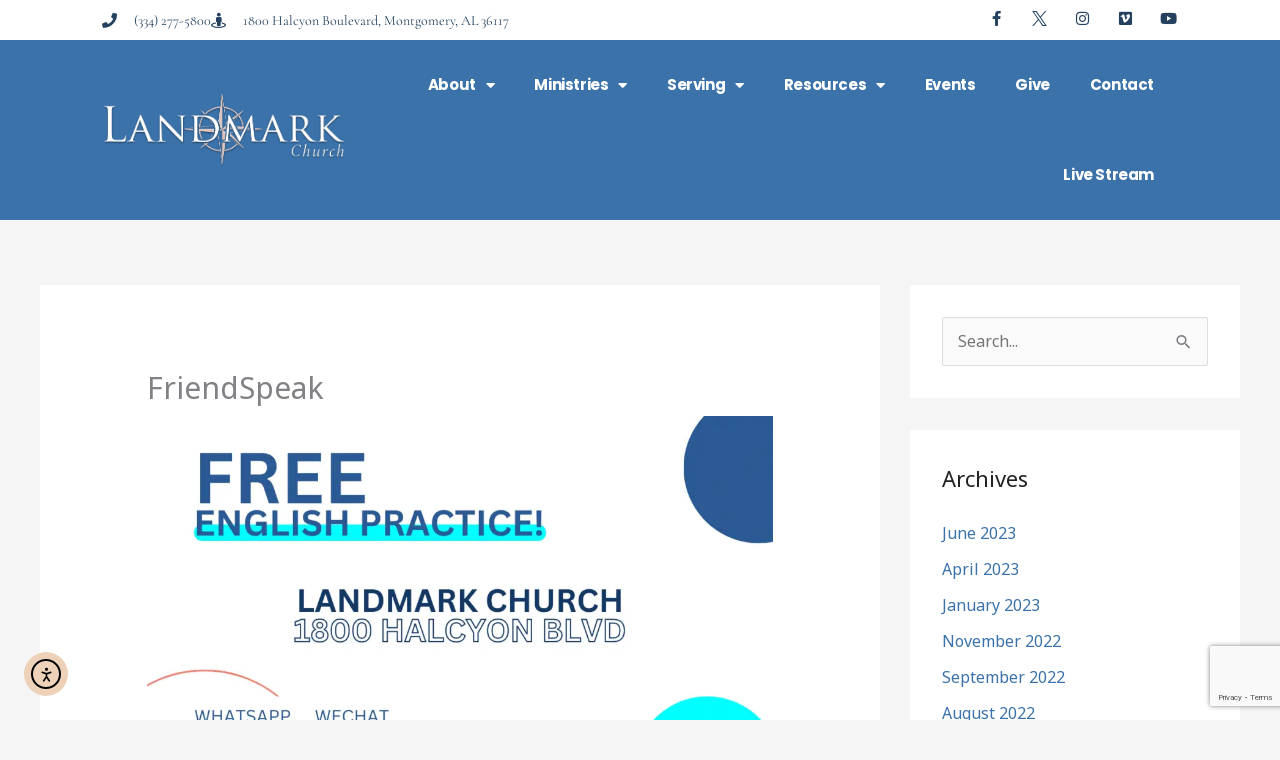

--- FILE ---
content_type: text/html; charset=utf-8
request_url: https://www.google.com/recaptcha/api2/anchor?ar=1&k=6LemUIspAAAAAAO-aauBRgCDMttU7fP8nJ_Z1d3Y&co=aHR0cHM6Ly9sYW5kbWFyay5jaHVyY2g6NDQz&hl=en&v=N67nZn4AqZkNcbeMu4prBgzg&size=invisible&anchor-ms=20000&execute-ms=30000&cb=4uke8iez8nrv
body_size: 48966
content:
<!DOCTYPE HTML><html dir="ltr" lang="en"><head><meta http-equiv="Content-Type" content="text/html; charset=UTF-8">
<meta http-equiv="X-UA-Compatible" content="IE=edge">
<title>reCAPTCHA</title>
<style type="text/css">
/* cyrillic-ext */
@font-face {
  font-family: 'Roboto';
  font-style: normal;
  font-weight: 400;
  font-stretch: 100%;
  src: url(//fonts.gstatic.com/s/roboto/v48/KFO7CnqEu92Fr1ME7kSn66aGLdTylUAMa3GUBHMdazTgWw.woff2) format('woff2');
  unicode-range: U+0460-052F, U+1C80-1C8A, U+20B4, U+2DE0-2DFF, U+A640-A69F, U+FE2E-FE2F;
}
/* cyrillic */
@font-face {
  font-family: 'Roboto';
  font-style: normal;
  font-weight: 400;
  font-stretch: 100%;
  src: url(//fonts.gstatic.com/s/roboto/v48/KFO7CnqEu92Fr1ME7kSn66aGLdTylUAMa3iUBHMdazTgWw.woff2) format('woff2');
  unicode-range: U+0301, U+0400-045F, U+0490-0491, U+04B0-04B1, U+2116;
}
/* greek-ext */
@font-face {
  font-family: 'Roboto';
  font-style: normal;
  font-weight: 400;
  font-stretch: 100%;
  src: url(//fonts.gstatic.com/s/roboto/v48/KFO7CnqEu92Fr1ME7kSn66aGLdTylUAMa3CUBHMdazTgWw.woff2) format('woff2');
  unicode-range: U+1F00-1FFF;
}
/* greek */
@font-face {
  font-family: 'Roboto';
  font-style: normal;
  font-weight: 400;
  font-stretch: 100%;
  src: url(//fonts.gstatic.com/s/roboto/v48/KFO7CnqEu92Fr1ME7kSn66aGLdTylUAMa3-UBHMdazTgWw.woff2) format('woff2');
  unicode-range: U+0370-0377, U+037A-037F, U+0384-038A, U+038C, U+038E-03A1, U+03A3-03FF;
}
/* math */
@font-face {
  font-family: 'Roboto';
  font-style: normal;
  font-weight: 400;
  font-stretch: 100%;
  src: url(//fonts.gstatic.com/s/roboto/v48/KFO7CnqEu92Fr1ME7kSn66aGLdTylUAMawCUBHMdazTgWw.woff2) format('woff2');
  unicode-range: U+0302-0303, U+0305, U+0307-0308, U+0310, U+0312, U+0315, U+031A, U+0326-0327, U+032C, U+032F-0330, U+0332-0333, U+0338, U+033A, U+0346, U+034D, U+0391-03A1, U+03A3-03A9, U+03B1-03C9, U+03D1, U+03D5-03D6, U+03F0-03F1, U+03F4-03F5, U+2016-2017, U+2034-2038, U+203C, U+2040, U+2043, U+2047, U+2050, U+2057, U+205F, U+2070-2071, U+2074-208E, U+2090-209C, U+20D0-20DC, U+20E1, U+20E5-20EF, U+2100-2112, U+2114-2115, U+2117-2121, U+2123-214F, U+2190, U+2192, U+2194-21AE, U+21B0-21E5, U+21F1-21F2, U+21F4-2211, U+2213-2214, U+2216-22FF, U+2308-230B, U+2310, U+2319, U+231C-2321, U+2336-237A, U+237C, U+2395, U+239B-23B7, U+23D0, U+23DC-23E1, U+2474-2475, U+25AF, U+25B3, U+25B7, U+25BD, U+25C1, U+25CA, U+25CC, U+25FB, U+266D-266F, U+27C0-27FF, U+2900-2AFF, U+2B0E-2B11, U+2B30-2B4C, U+2BFE, U+3030, U+FF5B, U+FF5D, U+1D400-1D7FF, U+1EE00-1EEFF;
}
/* symbols */
@font-face {
  font-family: 'Roboto';
  font-style: normal;
  font-weight: 400;
  font-stretch: 100%;
  src: url(//fonts.gstatic.com/s/roboto/v48/KFO7CnqEu92Fr1ME7kSn66aGLdTylUAMaxKUBHMdazTgWw.woff2) format('woff2');
  unicode-range: U+0001-000C, U+000E-001F, U+007F-009F, U+20DD-20E0, U+20E2-20E4, U+2150-218F, U+2190, U+2192, U+2194-2199, U+21AF, U+21E6-21F0, U+21F3, U+2218-2219, U+2299, U+22C4-22C6, U+2300-243F, U+2440-244A, U+2460-24FF, U+25A0-27BF, U+2800-28FF, U+2921-2922, U+2981, U+29BF, U+29EB, U+2B00-2BFF, U+4DC0-4DFF, U+FFF9-FFFB, U+10140-1018E, U+10190-1019C, U+101A0, U+101D0-101FD, U+102E0-102FB, U+10E60-10E7E, U+1D2C0-1D2D3, U+1D2E0-1D37F, U+1F000-1F0FF, U+1F100-1F1AD, U+1F1E6-1F1FF, U+1F30D-1F30F, U+1F315, U+1F31C, U+1F31E, U+1F320-1F32C, U+1F336, U+1F378, U+1F37D, U+1F382, U+1F393-1F39F, U+1F3A7-1F3A8, U+1F3AC-1F3AF, U+1F3C2, U+1F3C4-1F3C6, U+1F3CA-1F3CE, U+1F3D4-1F3E0, U+1F3ED, U+1F3F1-1F3F3, U+1F3F5-1F3F7, U+1F408, U+1F415, U+1F41F, U+1F426, U+1F43F, U+1F441-1F442, U+1F444, U+1F446-1F449, U+1F44C-1F44E, U+1F453, U+1F46A, U+1F47D, U+1F4A3, U+1F4B0, U+1F4B3, U+1F4B9, U+1F4BB, U+1F4BF, U+1F4C8-1F4CB, U+1F4D6, U+1F4DA, U+1F4DF, U+1F4E3-1F4E6, U+1F4EA-1F4ED, U+1F4F7, U+1F4F9-1F4FB, U+1F4FD-1F4FE, U+1F503, U+1F507-1F50B, U+1F50D, U+1F512-1F513, U+1F53E-1F54A, U+1F54F-1F5FA, U+1F610, U+1F650-1F67F, U+1F687, U+1F68D, U+1F691, U+1F694, U+1F698, U+1F6AD, U+1F6B2, U+1F6B9-1F6BA, U+1F6BC, U+1F6C6-1F6CF, U+1F6D3-1F6D7, U+1F6E0-1F6EA, U+1F6F0-1F6F3, U+1F6F7-1F6FC, U+1F700-1F7FF, U+1F800-1F80B, U+1F810-1F847, U+1F850-1F859, U+1F860-1F887, U+1F890-1F8AD, U+1F8B0-1F8BB, U+1F8C0-1F8C1, U+1F900-1F90B, U+1F93B, U+1F946, U+1F984, U+1F996, U+1F9E9, U+1FA00-1FA6F, U+1FA70-1FA7C, U+1FA80-1FA89, U+1FA8F-1FAC6, U+1FACE-1FADC, U+1FADF-1FAE9, U+1FAF0-1FAF8, U+1FB00-1FBFF;
}
/* vietnamese */
@font-face {
  font-family: 'Roboto';
  font-style: normal;
  font-weight: 400;
  font-stretch: 100%;
  src: url(//fonts.gstatic.com/s/roboto/v48/KFO7CnqEu92Fr1ME7kSn66aGLdTylUAMa3OUBHMdazTgWw.woff2) format('woff2');
  unicode-range: U+0102-0103, U+0110-0111, U+0128-0129, U+0168-0169, U+01A0-01A1, U+01AF-01B0, U+0300-0301, U+0303-0304, U+0308-0309, U+0323, U+0329, U+1EA0-1EF9, U+20AB;
}
/* latin-ext */
@font-face {
  font-family: 'Roboto';
  font-style: normal;
  font-weight: 400;
  font-stretch: 100%;
  src: url(//fonts.gstatic.com/s/roboto/v48/KFO7CnqEu92Fr1ME7kSn66aGLdTylUAMa3KUBHMdazTgWw.woff2) format('woff2');
  unicode-range: U+0100-02BA, U+02BD-02C5, U+02C7-02CC, U+02CE-02D7, U+02DD-02FF, U+0304, U+0308, U+0329, U+1D00-1DBF, U+1E00-1E9F, U+1EF2-1EFF, U+2020, U+20A0-20AB, U+20AD-20C0, U+2113, U+2C60-2C7F, U+A720-A7FF;
}
/* latin */
@font-face {
  font-family: 'Roboto';
  font-style: normal;
  font-weight: 400;
  font-stretch: 100%;
  src: url(//fonts.gstatic.com/s/roboto/v48/KFO7CnqEu92Fr1ME7kSn66aGLdTylUAMa3yUBHMdazQ.woff2) format('woff2');
  unicode-range: U+0000-00FF, U+0131, U+0152-0153, U+02BB-02BC, U+02C6, U+02DA, U+02DC, U+0304, U+0308, U+0329, U+2000-206F, U+20AC, U+2122, U+2191, U+2193, U+2212, U+2215, U+FEFF, U+FFFD;
}
/* cyrillic-ext */
@font-face {
  font-family: 'Roboto';
  font-style: normal;
  font-weight: 500;
  font-stretch: 100%;
  src: url(//fonts.gstatic.com/s/roboto/v48/KFO7CnqEu92Fr1ME7kSn66aGLdTylUAMa3GUBHMdazTgWw.woff2) format('woff2');
  unicode-range: U+0460-052F, U+1C80-1C8A, U+20B4, U+2DE0-2DFF, U+A640-A69F, U+FE2E-FE2F;
}
/* cyrillic */
@font-face {
  font-family: 'Roboto';
  font-style: normal;
  font-weight: 500;
  font-stretch: 100%;
  src: url(//fonts.gstatic.com/s/roboto/v48/KFO7CnqEu92Fr1ME7kSn66aGLdTylUAMa3iUBHMdazTgWw.woff2) format('woff2');
  unicode-range: U+0301, U+0400-045F, U+0490-0491, U+04B0-04B1, U+2116;
}
/* greek-ext */
@font-face {
  font-family: 'Roboto';
  font-style: normal;
  font-weight: 500;
  font-stretch: 100%;
  src: url(//fonts.gstatic.com/s/roboto/v48/KFO7CnqEu92Fr1ME7kSn66aGLdTylUAMa3CUBHMdazTgWw.woff2) format('woff2');
  unicode-range: U+1F00-1FFF;
}
/* greek */
@font-face {
  font-family: 'Roboto';
  font-style: normal;
  font-weight: 500;
  font-stretch: 100%;
  src: url(//fonts.gstatic.com/s/roboto/v48/KFO7CnqEu92Fr1ME7kSn66aGLdTylUAMa3-UBHMdazTgWw.woff2) format('woff2');
  unicode-range: U+0370-0377, U+037A-037F, U+0384-038A, U+038C, U+038E-03A1, U+03A3-03FF;
}
/* math */
@font-face {
  font-family: 'Roboto';
  font-style: normal;
  font-weight: 500;
  font-stretch: 100%;
  src: url(//fonts.gstatic.com/s/roboto/v48/KFO7CnqEu92Fr1ME7kSn66aGLdTylUAMawCUBHMdazTgWw.woff2) format('woff2');
  unicode-range: U+0302-0303, U+0305, U+0307-0308, U+0310, U+0312, U+0315, U+031A, U+0326-0327, U+032C, U+032F-0330, U+0332-0333, U+0338, U+033A, U+0346, U+034D, U+0391-03A1, U+03A3-03A9, U+03B1-03C9, U+03D1, U+03D5-03D6, U+03F0-03F1, U+03F4-03F5, U+2016-2017, U+2034-2038, U+203C, U+2040, U+2043, U+2047, U+2050, U+2057, U+205F, U+2070-2071, U+2074-208E, U+2090-209C, U+20D0-20DC, U+20E1, U+20E5-20EF, U+2100-2112, U+2114-2115, U+2117-2121, U+2123-214F, U+2190, U+2192, U+2194-21AE, U+21B0-21E5, U+21F1-21F2, U+21F4-2211, U+2213-2214, U+2216-22FF, U+2308-230B, U+2310, U+2319, U+231C-2321, U+2336-237A, U+237C, U+2395, U+239B-23B7, U+23D0, U+23DC-23E1, U+2474-2475, U+25AF, U+25B3, U+25B7, U+25BD, U+25C1, U+25CA, U+25CC, U+25FB, U+266D-266F, U+27C0-27FF, U+2900-2AFF, U+2B0E-2B11, U+2B30-2B4C, U+2BFE, U+3030, U+FF5B, U+FF5D, U+1D400-1D7FF, U+1EE00-1EEFF;
}
/* symbols */
@font-face {
  font-family: 'Roboto';
  font-style: normal;
  font-weight: 500;
  font-stretch: 100%;
  src: url(//fonts.gstatic.com/s/roboto/v48/KFO7CnqEu92Fr1ME7kSn66aGLdTylUAMaxKUBHMdazTgWw.woff2) format('woff2');
  unicode-range: U+0001-000C, U+000E-001F, U+007F-009F, U+20DD-20E0, U+20E2-20E4, U+2150-218F, U+2190, U+2192, U+2194-2199, U+21AF, U+21E6-21F0, U+21F3, U+2218-2219, U+2299, U+22C4-22C6, U+2300-243F, U+2440-244A, U+2460-24FF, U+25A0-27BF, U+2800-28FF, U+2921-2922, U+2981, U+29BF, U+29EB, U+2B00-2BFF, U+4DC0-4DFF, U+FFF9-FFFB, U+10140-1018E, U+10190-1019C, U+101A0, U+101D0-101FD, U+102E0-102FB, U+10E60-10E7E, U+1D2C0-1D2D3, U+1D2E0-1D37F, U+1F000-1F0FF, U+1F100-1F1AD, U+1F1E6-1F1FF, U+1F30D-1F30F, U+1F315, U+1F31C, U+1F31E, U+1F320-1F32C, U+1F336, U+1F378, U+1F37D, U+1F382, U+1F393-1F39F, U+1F3A7-1F3A8, U+1F3AC-1F3AF, U+1F3C2, U+1F3C4-1F3C6, U+1F3CA-1F3CE, U+1F3D4-1F3E0, U+1F3ED, U+1F3F1-1F3F3, U+1F3F5-1F3F7, U+1F408, U+1F415, U+1F41F, U+1F426, U+1F43F, U+1F441-1F442, U+1F444, U+1F446-1F449, U+1F44C-1F44E, U+1F453, U+1F46A, U+1F47D, U+1F4A3, U+1F4B0, U+1F4B3, U+1F4B9, U+1F4BB, U+1F4BF, U+1F4C8-1F4CB, U+1F4D6, U+1F4DA, U+1F4DF, U+1F4E3-1F4E6, U+1F4EA-1F4ED, U+1F4F7, U+1F4F9-1F4FB, U+1F4FD-1F4FE, U+1F503, U+1F507-1F50B, U+1F50D, U+1F512-1F513, U+1F53E-1F54A, U+1F54F-1F5FA, U+1F610, U+1F650-1F67F, U+1F687, U+1F68D, U+1F691, U+1F694, U+1F698, U+1F6AD, U+1F6B2, U+1F6B9-1F6BA, U+1F6BC, U+1F6C6-1F6CF, U+1F6D3-1F6D7, U+1F6E0-1F6EA, U+1F6F0-1F6F3, U+1F6F7-1F6FC, U+1F700-1F7FF, U+1F800-1F80B, U+1F810-1F847, U+1F850-1F859, U+1F860-1F887, U+1F890-1F8AD, U+1F8B0-1F8BB, U+1F8C0-1F8C1, U+1F900-1F90B, U+1F93B, U+1F946, U+1F984, U+1F996, U+1F9E9, U+1FA00-1FA6F, U+1FA70-1FA7C, U+1FA80-1FA89, U+1FA8F-1FAC6, U+1FACE-1FADC, U+1FADF-1FAE9, U+1FAF0-1FAF8, U+1FB00-1FBFF;
}
/* vietnamese */
@font-face {
  font-family: 'Roboto';
  font-style: normal;
  font-weight: 500;
  font-stretch: 100%;
  src: url(//fonts.gstatic.com/s/roboto/v48/KFO7CnqEu92Fr1ME7kSn66aGLdTylUAMa3OUBHMdazTgWw.woff2) format('woff2');
  unicode-range: U+0102-0103, U+0110-0111, U+0128-0129, U+0168-0169, U+01A0-01A1, U+01AF-01B0, U+0300-0301, U+0303-0304, U+0308-0309, U+0323, U+0329, U+1EA0-1EF9, U+20AB;
}
/* latin-ext */
@font-face {
  font-family: 'Roboto';
  font-style: normal;
  font-weight: 500;
  font-stretch: 100%;
  src: url(//fonts.gstatic.com/s/roboto/v48/KFO7CnqEu92Fr1ME7kSn66aGLdTylUAMa3KUBHMdazTgWw.woff2) format('woff2');
  unicode-range: U+0100-02BA, U+02BD-02C5, U+02C7-02CC, U+02CE-02D7, U+02DD-02FF, U+0304, U+0308, U+0329, U+1D00-1DBF, U+1E00-1E9F, U+1EF2-1EFF, U+2020, U+20A0-20AB, U+20AD-20C0, U+2113, U+2C60-2C7F, U+A720-A7FF;
}
/* latin */
@font-face {
  font-family: 'Roboto';
  font-style: normal;
  font-weight: 500;
  font-stretch: 100%;
  src: url(//fonts.gstatic.com/s/roboto/v48/KFO7CnqEu92Fr1ME7kSn66aGLdTylUAMa3yUBHMdazQ.woff2) format('woff2');
  unicode-range: U+0000-00FF, U+0131, U+0152-0153, U+02BB-02BC, U+02C6, U+02DA, U+02DC, U+0304, U+0308, U+0329, U+2000-206F, U+20AC, U+2122, U+2191, U+2193, U+2212, U+2215, U+FEFF, U+FFFD;
}
/* cyrillic-ext */
@font-face {
  font-family: 'Roboto';
  font-style: normal;
  font-weight: 900;
  font-stretch: 100%;
  src: url(//fonts.gstatic.com/s/roboto/v48/KFO7CnqEu92Fr1ME7kSn66aGLdTylUAMa3GUBHMdazTgWw.woff2) format('woff2');
  unicode-range: U+0460-052F, U+1C80-1C8A, U+20B4, U+2DE0-2DFF, U+A640-A69F, U+FE2E-FE2F;
}
/* cyrillic */
@font-face {
  font-family: 'Roboto';
  font-style: normal;
  font-weight: 900;
  font-stretch: 100%;
  src: url(//fonts.gstatic.com/s/roboto/v48/KFO7CnqEu92Fr1ME7kSn66aGLdTylUAMa3iUBHMdazTgWw.woff2) format('woff2');
  unicode-range: U+0301, U+0400-045F, U+0490-0491, U+04B0-04B1, U+2116;
}
/* greek-ext */
@font-face {
  font-family: 'Roboto';
  font-style: normal;
  font-weight: 900;
  font-stretch: 100%;
  src: url(//fonts.gstatic.com/s/roboto/v48/KFO7CnqEu92Fr1ME7kSn66aGLdTylUAMa3CUBHMdazTgWw.woff2) format('woff2');
  unicode-range: U+1F00-1FFF;
}
/* greek */
@font-face {
  font-family: 'Roboto';
  font-style: normal;
  font-weight: 900;
  font-stretch: 100%;
  src: url(//fonts.gstatic.com/s/roboto/v48/KFO7CnqEu92Fr1ME7kSn66aGLdTylUAMa3-UBHMdazTgWw.woff2) format('woff2');
  unicode-range: U+0370-0377, U+037A-037F, U+0384-038A, U+038C, U+038E-03A1, U+03A3-03FF;
}
/* math */
@font-face {
  font-family: 'Roboto';
  font-style: normal;
  font-weight: 900;
  font-stretch: 100%;
  src: url(//fonts.gstatic.com/s/roboto/v48/KFO7CnqEu92Fr1ME7kSn66aGLdTylUAMawCUBHMdazTgWw.woff2) format('woff2');
  unicode-range: U+0302-0303, U+0305, U+0307-0308, U+0310, U+0312, U+0315, U+031A, U+0326-0327, U+032C, U+032F-0330, U+0332-0333, U+0338, U+033A, U+0346, U+034D, U+0391-03A1, U+03A3-03A9, U+03B1-03C9, U+03D1, U+03D5-03D6, U+03F0-03F1, U+03F4-03F5, U+2016-2017, U+2034-2038, U+203C, U+2040, U+2043, U+2047, U+2050, U+2057, U+205F, U+2070-2071, U+2074-208E, U+2090-209C, U+20D0-20DC, U+20E1, U+20E5-20EF, U+2100-2112, U+2114-2115, U+2117-2121, U+2123-214F, U+2190, U+2192, U+2194-21AE, U+21B0-21E5, U+21F1-21F2, U+21F4-2211, U+2213-2214, U+2216-22FF, U+2308-230B, U+2310, U+2319, U+231C-2321, U+2336-237A, U+237C, U+2395, U+239B-23B7, U+23D0, U+23DC-23E1, U+2474-2475, U+25AF, U+25B3, U+25B7, U+25BD, U+25C1, U+25CA, U+25CC, U+25FB, U+266D-266F, U+27C0-27FF, U+2900-2AFF, U+2B0E-2B11, U+2B30-2B4C, U+2BFE, U+3030, U+FF5B, U+FF5D, U+1D400-1D7FF, U+1EE00-1EEFF;
}
/* symbols */
@font-face {
  font-family: 'Roboto';
  font-style: normal;
  font-weight: 900;
  font-stretch: 100%;
  src: url(//fonts.gstatic.com/s/roboto/v48/KFO7CnqEu92Fr1ME7kSn66aGLdTylUAMaxKUBHMdazTgWw.woff2) format('woff2');
  unicode-range: U+0001-000C, U+000E-001F, U+007F-009F, U+20DD-20E0, U+20E2-20E4, U+2150-218F, U+2190, U+2192, U+2194-2199, U+21AF, U+21E6-21F0, U+21F3, U+2218-2219, U+2299, U+22C4-22C6, U+2300-243F, U+2440-244A, U+2460-24FF, U+25A0-27BF, U+2800-28FF, U+2921-2922, U+2981, U+29BF, U+29EB, U+2B00-2BFF, U+4DC0-4DFF, U+FFF9-FFFB, U+10140-1018E, U+10190-1019C, U+101A0, U+101D0-101FD, U+102E0-102FB, U+10E60-10E7E, U+1D2C0-1D2D3, U+1D2E0-1D37F, U+1F000-1F0FF, U+1F100-1F1AD, U+1F1E6-1F1FF, U+1F30D-1F30F, U+1F315, U+1F31C, U+1F31E, U+1F320-1F32C, U+1F336, U+1F378, U+1F37D, U+1F382, U+1F393-1F39F, U+1F3A7-1F3A8, U+1F3AC-1F3AF, U+1F3C2, U+1F3C4-1F3C6, U+1F3CA-1F3CE, U+1F3D4-1F3E0, U+1F3ED, U+1F3F1-1F3F3, U+1F3F5-1F3F7, U+1F408, U+1F415, U+1F41F, U+1F426, U+1F43F, U+1F441-1F442, U+1F444, U+1F446-1F449, U+1F44C-1F44E, U+1F453, U+1F46A, U+1F47D, U+1F4A3, U+1F4B0, U+1F4B3, U+1F4B9, U+1F4BB, U+1F4BF, U+1F4C8-1F4CB, U+1F4D6, U+1F4DA, U+1F4DF, U+1F4E3-1F4E6, U+1F4EA-1F4ED, U+1F4F7, U+1F4F9-1F4FB, U+1F4FD-1F4FE, U+1F503, U+1F507-1F50B, U+1F50D, U+1F512-1F513, U+1F53E-1F54A, U+1F54F-1F5FA, U+1F610, U+1F650-1F67F, U+1F687, U+1F68D, U+1F691, U+1F694, U+1F698, U+1F6AD, U+1F6B2, U+1F6B9-1F6BA, U+1F6BC, U+1F6C6-1F6CF, U+1F6D3-1F6D7, U+1F6E0-1F6EA, U+1F6F0-1F6F3, U+1F6F7-1F6FC, U+1F700-1F7FF, U+1F800-1F80B, U+1F810-1F847, U+1F850-1F859, U+1F860-1F887, U+1F890-1F8AD, U+1F8B0-1F8BB, U+1F8C0-1F8C1, U+1F900-1F90B, U+1F93B, U+1F946, U+1F984, U+1F996, U+1F9E9, U+1FA00-1FA6F, U+1FA70-1FA7C, U+1FA80-1FA89, U+1FA8F-1FAC6, U+1FACE-1FADC, U+1FADF-1FAE9, U+1FAF0-1FAF8, U+1FB00-1FBFF;
}
/* vietnamese */
@font-face {
  font-family: 'Roboto';
  font-style: normal;
  font-weight: 900;
  font-stretch: 100%;
  src: url(//fonts.gstatic.com/s/roboto/v48/KFO7CnqEu92Fr1ME7kSn66aGLdTylUAMa3OUBHMdazTgWw.woff2) format('woff2');
  unicode-range: U+0102-0103, U+0110-0111, U+0128-0129, U+0168-0169, U+01A0-01A1, U+01AF-01B0, U+0300-0301, U+0303-0304, U+0308-0309, U+0323, U+0329, U+1EA0-1EF9, U+20AB;
}
/* latin-ext */
@font-face {
  font-family: 'Roboto';
  font-style: normal;
  font-weight: 900;
  font-stretch: 100%;
  src: url(//fonts.gstatic.com/s/roboto/v48/KFO7CnqEu92Fr1ME7kSn66aGLdTylUAMa3KUBHMdazTgWw.woff2) format('woff2');
  unicode-range: U+0100-02BA, U+02BD-02C5, U+02C7-02CC, U+02CE-02D7, U+02DD-02FF, U+0304, U+0308, U+0329, U+1D00-1DBF, U+1E00-1E9F, U+1EF2-1EFF, U+2020, U+20A0-20AB, U+20AD-20C0, U+2113, U+2C60-2C7F, U+A720-A7FF;
}
/* latin */
@font-face {
  font-family: 'Roboto';
  font-style: normal;
  font-weight: 900;
  font-stretch: 100%;
  src: url(//fonts.gstatic.com/s/roboto/v48/KFO7CnqEu92Fr1ME7kSn66aGLdTylUAMa3yUBHMdazQ.woff2) format('woff2');
  unicode-range: U+0000-00FF, U+0131, U+0152-0153, U+02BB-02BC, U+02C6, U+02DA, U+02DC, U+0304, U+0308, U+0329, U+2000-206F, U+20AC, U+2122, U+2191, U+2193, U+2212, U+2215, U+FEFF, U+FFFD;
}

</style>
<link rel="stylesheet" type="text/css" href="https://www.gstatic.com/recaptcha/releases/N67nZn4AqZkNcbeMu4prBgzg/styles__ltr.css">
<script nonce="aYbFjK3RWB5Bb4HTv-Eo4Q" type="text/javascript">window['__recaptcha_api'] = 'https://www.google.com/recaptcha/api2/';</script>
<script type="text/javascript" src="https://www.gstatic.com/recaptcha/releases/N67nZn4AqZkNcbeMu4prBgzg/recaptcha__en.js" nonce="aYbFjK3RWB5Bb4HTv-Eo4Q">
      
    </script></head>
<body><div id="rc-anchor-alert" class="rc-anchor-alert"></div>
<input type="hidden" id="recaptcha-token" value="[base64]">
<script type="text/javascript" nonce="aYbFjK3RWB5Bb4HTv-Eo4Q">
      recaptcha.anchor.Main.init("[\x22ainput\x22,[\x22bgdata\x22,\x22\x22,\[base64]/[base64]/[base64]/[base64]/[base64]/UltsKytdPUU6KEU8MjA0OD9SW2wrK109RT4+NnwxOTI6KChFJjY0NTEyKT09NTUyOTYmJk0rMTxjLmxlbmd0aCYmKGMuY2hhckNvZGVBdChNKzEpJjY0NTEyKT09NTYzMjA/[base64]/[base64]/[base64]/[base64]/[base64]/[base64]/[base64]\x22,\[base64]\\u003d\\u003d\x22,\[base64]/J3zCrX/[base64]/CknzCpcOcw4ZTw77ClsK6wqvCmMKWbH7DssKQwqgZFsOtw5PDl0IpwoMYOjQ8wpx9w53DnMO7VS8mw4Zdw5zDncKUIcK6w4xyw7MyHcKbwp8awoXDghJ2OBZUwrcnw5fDm8KTwrPCvVdmwrV5w6fDnFXDrsOIwpwAQsOEAybChk0JbH/DhMOGPsKhw4RLQmbCgDoKWMO/w6DCvMKLw4jCkMKHwq3CpsOzNhzChMK3bcKywozCswZPA8Oew5rCk8Kcwo/CokvCrsOrDCZjZsOYG8Kbej5iQsOyOg/CtcKfEgQ7w6Ufcm5owp/[base64]/[base64]/KsOaw5QZJ8KiwqPDkMOywqY/[base64]/[base64]/w7TCnsKww51MY3nCkkV8w6gEwp/[base64]/[base64]/[base64]/OsONZcKvGMO7w6jCgRkJUcOCdDgHw5DCoTXCtMOYwrDCujPDhRQ0w4ExwoTDpHgCwrjCmMK8wqzDi0fDpXrDkRbClks8w5PCok5VG8K3XjnDmsOuX8Kcwq7Ck2keQ8K7EHjCiVzCnDo+w7dOw6zDsSXDg2DDolTCjnxOTMOoGMKkIMO/[base64]/K8OqwqXDsU45wpEcwrVmw5djOMOAw4BSFxNCTR7CkkXClcOTwqHCtBjDj8KARznDtMKmw4fCk8OIw4TDosKpwoUXwrk+wrpjSid9w783wqMPwr7DnnHCr3xsDCpowrrCjDJsw6PDq8O1w4rDnS0UMsKdwpALwrDDvsOaZ8KHLUzCrmfCimLCqGIhw6Ycwq/[base64]/CiMK3wrArQcOBw4vDjsOUw4F7WDxaM8OHw79Gw5FCeygcZX7CgcObA3zDhMK5w78NN2vDhsKLwrXDv3bCiifClMKNSFrDhDs6DFHDhMODwo/Cq8K/RcOaTEl4w6p7w5LDlcOlwrDDjzElJnd0GE5Swodnw5FswpYUB8K5woBLw6UYw5rCgcKAQcKcIGxnaQ7CjcOAwpIPJsK1wo4WY8KPwrtSJ8ObUsOfacOEE8Kywr7DoX7DqsKVBmBTesKJw6ggwqTDtWhKQsKXwpQtJTvCqzwnMjBIRxbDucKsw7/ClF/DnMKfwoc9w7sYw6QOE8OTwrsYw75Ew6/[base64]/DjmjDpD0Ew5vCjsKuw6jCimIIwpNJMAHDlzvCmsKEcMOQwqHDnC7Cn8O3wo4xwpJcwpBzIXbCv3MPcsOJwpcgElTDtMKawpJ8w68EMMKqeMKJIw5Dwo5gw6FCw45SwohEwpQ4w7fCrMKMKMK1e8KHwoo+d8KFcsKlw6twwqXCncOjw73Drn3Cr8KsYgk/[base64]/Dk0bCimPCiMOQw73DisKdIMOCOcKEw7tROcKTwoJUw4/CgcK6WsOtwqjDik9bw77Drz8hw6xZwoDCgjoDwo/[base64]/Djx/[base64]/wqleQsO5wrBHZVXDicKcR8Kiw5ZawoIcTcKQwozCvMOVwovChcKnfzVoIQIdwqwSC1DCunt0w5XCu3sjfkLCmMK/[base64]/CmxzCpHdXfMOBw5gUw6jCj8Kkwphtw7BVwrc2CT5iK3kAb3XDtMKZNcKIHANlPMOQwpxiZMO3wpc/[base64]/[base64]/[base64]/CpMOMw4/DnE01ZcKyHMOhbEkTwrvCj8OWKsKARMKbZU0+w6rCsDILLQYJwprCsj7DiMKkw4bDsErCmMOhejPCjsKKOsKFwoPCjgp9X8KrAMOfWMKbScK5w7jCpQzCocKKckITwrZrWMOVBXQ1PMKfFcOzw5HDocKaw6/CkMOhCcKEAwlgw6DCqsKnw7t5woTDkUfCoMODwpnChXnClDjDqnduw5HCtUVSw7fCrgvDl0ohwrHDtkfDjMOMSXnCrcO/wqVResK2Jk4LHsK4w4BDw47Di8Kdw5vCkjcvbMO+w5rDp8K0wrtdwpQ1XcK/f1HCvFzDmsKyw4zCj8KYwooGw6bCv0HClh/CpMKYwoF7SmdrT3vCrS3CtjnCjMO6wqfDucOpW8OAX8OjwogPC8K+wqZ+w6BlwrBBwqZkC8Ogw7rCs2LCv8KtYjQCH8K9w5XDohd7w4BlS8KFQcOaQTfDgmMIABDCryRtwpUSa8K9JcK1w4rDj37Cmj7CpcKFdMO2wqDCpD/CkVPCqUvCgjdGBsK5wqHCjAgGwoRBw67CoWBEJVQnAw8nwqLDvnzDq8OxUzbCl8OhSBR4wrp+wp0vw5Ajw6/DhgtKw4zDrkXDnMO4YH/DtyYlwrjClRM+OF/DvDAvbsO5Y1DCmWEHw7/[base64]/[base64]/[base64]/[base64]/w658X14fwp5rLCjCqsOdOsK5wrscWcKhw4ITworCj8KYw4vClMOgw6HDqMKbQUnCrSE9wobDvQbCq1nCs8K8L8Oiw7VcA8KUw6Rbd8OHw4p/WlAWw45EwqHCk8Kzw5jDtsOaQE4KUcOhwqnCrmXCl8O4T8K5wq/Dj8O2w5PCshLCp8Oew4lMBcKJW20VCcK5CXHCiQI+F8KnJsKBwrtEJMOcwq3DkgB+e2FYwop0woTCjsOMw5XCisOlUkdWEcKWw4Qfw5zCg1F/IcOfwprCjsKgBhdWS8O5w4t2w57Co8KbNB3Cs2DCkMOjw6Raw7DCnMKfAcKQYl3Cr8OoSUXCpsObwqnDpsKKwrRYw4LDgsKFSsK2RcKBaCfDiMOTesKrwpcdfRpfw77DhMO6eGMgOsOAw6AcwqnCnMOYMsOnw4o0w5giU0NLw5d7w5VOCjBrw7wiwprCn8Ktwo/CscOcVxrCuwjDicO0w78ewpVbwrgbw6UJw4Rkw6jDqMOXfsORSMOMXT0vwrLCmcOAw4jCoMO0w6NkwpjCn8KkSzsJacKQGcOHQBUDwrfChcOEEMKxJRAww4DDuHnCl2IBesKEXWpowqDCj8OYw6jDjUcowoQ5w7/DmkLCqxnCq8OCwqzCmy5obMKdw77CthHCnBwFw7pUwrnDncOIFCNzw6wswoDDkcOcw7RkIGjDjcOtJMOBGMKUK05GST4yKMOewrA3KRfCh8KAZMKEesKcw6DCg8OLwoR/KcKeLcK/JUdgXsKLf8ODM8KMw6YZEcOQwrbDisOoYWnDrXTDrcKSOMKwwqA+w4TDvcOSw6XCrcK0JH3DgsOHBSHDlsKywoPCr8KgaDHCjcKHK8O+wr4hwoXDgsKcbRPDvCR/Z8KXwqDDvSnCkVtzblHDlcOUdF/Cv0vChcOzKTI8FWjDihzCjMKbdhbDrnfDhMOwT8O7w7MVw7HDoMOkwo94w6/DkyRrwpvClhTChyHDosOuw6kEVxPCn8KHw73DmkjCscKfCsKAw4o0PsOXOlnCvcKSw47DuULDn0xJwp9vIlI8cER9woUbwo/Cjk9MWcKTw4R9V8Kaw4rClcKxwpDCqBoKwoQow68Sw5NRSX7DuwAePcKOwpXDhhHDtTN+SmfCjsOlRMOQw5XCnn3CkHQRw4RIwqnDiS/DjCvDhcKHIcO/wokQBUTCj8O1ScKGacKOYsOdSMKoHsKfw63CjGd4wpAPYn14wr5NwqZBP0MZWcK+F8OrworDv8K9LU/DrD1JfzbDixbCq2TCq8KFeMKMXEfDmTNYYcKBwo7DlMKRw6YGT1V7wrAheCrCtGNqwpEHw45/[base64]/CsUtLCzvDkMOWLcK1TkgzRhnDlsOvKh7Cq0XCjmLDk1sjwqHDgcO0e8Oxw4vDjMOhw7PDrlEjw5jCriPDvzTCoT58w54Tw7nDrMOCwrXDusO6ZMKGw5jDgMO+wrDDj3JndDXCr8KdVsOlwoRhZlp9w69RL2nDpcOgw5zDnsOKO3zCpT/[base64]/DvsOKwqPDocKmw4E/woBKw6Zjw4F9w6LCpF7CusK+ecK2Q2c5ZcOywr5vWMK5NwRfP8OhYRnDlUgKwrhYZsKIAl/ClTnCh8KBGcOZw4HDuCbDtyrCgwx5M8Ksw6XCgkdrXVzCncKKLcKCw6cgw4dUw5PCucKyO1QXUGdZEcKiQ8ODOsOCR8O4dBl7DDNEwr4DI8KoSMKlSMO0wrLDt8Orw7UqworCsjQ/w5pyw7nCoMKYIsKnLk8gwqDClwYeWRFeJC5lw4VcSMO0w4nDoRXDsXvCn08JAcOFHcKPw4fDjsKZWRLCi8K+X3rCh8O/CsOQKA5gIsOMwqDDlcKvwp3ChljCqcO0IsKHw7zDqcOpYcKHHcK7w6tMTUgYw47DhkTCpMOdW0rDuHzCjkpvw6/[base64]/DkkE9w6bDucO8NcOkw7LDjD/[base64]/DncOoQEBWTsOjGMONwq0lwrLCpcKMYHJ7w6jDnlZswqEuJcOXWCs9dC4eWMKyw6fDscO7wojCusOFw5JHwrgEVz3DkMOZam3CsztGwplPdsKYwqrCs8KNw4fCisOYw5Upwr0tw5zDqsK/dMKJwrbDtG5kZjTCocOAw5N5wok2wow9wrrCtjsabRRbI3tDXsOMFMOHVMK/wofCmsKhUsOxw69owrB/w7YWNjzCtRQtaATCgBnCoMKDw77CgWhJXcOxw6TClcKRQ8K0wrXDuURYwqPDnTIAw6N8GcKFOkTCi1VnX8O0BsK2G8Ksw50xwpgVXMOJw43ClcOgY3bDh8K3w5jCtMK0w5MJwrIrfUgQwoHCvWNaLsK/[base64]/az8zbMORw4DDgMOsw7fCh8O6N37CsmHDnsOXUsKTw547wpnCrsOGwqhyw4V/XmIiw5nCk8O4DcOlw59owpbDi1/Cqw/[base64]/VULClHLCm3dCw6LCp8KfPALCik05A23Ch8K+asOXw5NwwrPDvcO/[base64]/[base64]/[base64]/Csw4Uwrp9w7PDv8OsUQoDwqImw6nDhULDrmXCpxvDpsOtAAjCj2VtIwEHwrdUw4zCicK0ThxDwp0zYUZ5fG0LQmbDvMKiwqDCqU/[base64]/Cq8OgDcK3wrnCjMKrwpp3w6nCqm/Cp8OIw6XCnmDDlMKDwoFJw4jDoj5Ywrt+Lj7Dl8Kcwr7Chw8ofcO4asKtMxRUBFjDqcK1w6jCnsKUwpBJwozDvcO+Fj8qwojDqWfCjsKiwq46H8KMwqLDnMKlKS7Dh8KFSXLCrn8FwqvDvnNAw4wTw4kwwoh/w6/Du8KbRMK4w5djM0wab8Ktw5tIwrNNJhkTNjTDoGrCqFdEw4vDogZJFiAdw5IYwovDlsOODcONw5jCs8KEWMOgbMOnw4wbw6jDnBB/woR/w6lLAMOMwpPCrsK6MgbCuMKVw5oCN8OHwqLDlcODJ8ORwrlVMhnDpXwMw7PCpzvDk8OyGMOFbR5/wr7CjyIzwohuS8KsFWzDqMKmwqACwo7CqsK5bcO8w6gCL8KfIMORw5wfw5h/w4rCrMOgw7l/w6nCqcKnw77DqMKoIMOFw5MlTldyaMKmdXjCpEHCgBPDksKYWV03w6Fbw4sVw7/[base64]/DkFkiw6VlbQ5pcQdQw59oRR9qwrLDvg1PYsO1T8K/[base64]/CiUAVw646ZAcSw4/CnV4aLmkYw4zCg1cKR1LDvcOkFSXDiMOuwqg4w6lLWMORYzphQsKWAR1Xw7VhwpwOw4XDkMOMwrZxNwN2wrBkE8OuwrvCnCdGdwNSw4RIDWjCmMKtwpliwoAaworDmsK8w7xswqRPwobCtcKlw7vClBbCoMKPUHI2LkwywpBkwqI1RMOFw7fCkV0aNE/DnsKTwocewpcEZMOvwrlpdy3DgVxnw55wwrbCnnLDkH4Vw5LDknTCnCfCv8OVw6o/aSYBw7dQJMKgf8Kiw5DCiUDCpC/CuBnDq8OYw6TDtMKVfsOcK8Oww5VuwpIoDHZPfMOfEcOCwp0yeExHblY4YsO1NWwnDQLDgcOSwqcLwrg/IR3DiMOFfMO/[base64]/CoMOXAsOTIsOdw5YkXn9Xwo9mBwfDpC9fUgfCoBHCisKHwrvCtsOzwoBPd3vDl8KgwrfDtkciwo8DJsKDw5LDlx/[base64]/DrMK0UmPDn8OmwpPCq1gMw4rCicKBYcO/wqDDuWsdKxfDosKFw47DoMKvFiQKVxwdMMKvwrrCgcO7w7fCmVHCoQ7DjMKlw6/Dg3pRWcK8RcOwQlFxbcKmwr84wrlIV03DlcKYQApaMcOmwrHCnhxRw7xEDlcRbWLCkHzCrMKLw4jDjcOqPgXDosKZw47DmMKeLCpeEXfDqMOpNH/DsR0/w6UGw7VpFm3Cp8Otw65WFUNbAMKBw7B0FMO0w6JJMHRVLSLDlXUBd8OOwoNDwqLCoFXCpsOww5tBdsK/JVooK1wIwrbDrMKVdsKxw43Chh95TEbCrUIswrROw5vCpW9eUDxxwqvCtyM2Q3wnCcO2HcO9w44Dw6XDsD3DlHVjw7DDgQsJw4rCuz0CL8O1w6Rcw5LDocOSw5jDqMKuNsOsw4XDv3Iew4Nww6hkHMKnEcKCwpAbZcOhwqEBwrYxRcOSw5YABR/DkcOXw5UKw5YjBsKWAcOVwqjCvsOJRTVfYjjCql3Cq3XDt8KTf8K+wrXCm8KHRykZFUzDjBgOUiF1MsKBw4w5wrUhQEgdOMKTwoI4X8KjwqB2QsOGw4Umw6/ClBzCvwVwOMKiwpDCpcKxw4/DoMK9w4DDh8Kyw6XCq8OAw6JJw45JLsOAd8Kyw4kDw4zCoQMTC20ODMOEARROT8K1LwjDrTBBVnUqw57Ch8O8w5bDrcKHdMOUIcKJf1wfw65gwrPDmncSQ8OZSmXDpC3Cm8KJOGvCrsK3LsOXdwZrMMKrCcKOPGTDujV/[base64]/CvMOUUcKUQ2DCuxDDscOyNg/CuiTCucK5cMKxNX8rZFRnI2/CksKnwpEzwo1eBAl5w5fCo8KJwozDg8Kaw5nCqgEwIcORHyzDtjNqw63CtMOASsOOwpnDphHDjsKUwokiHsK8w7bDnsOnfXsvZcKSwr3CgXoHQ39pw5PDhMKxw40SIyDCscKuw6zDpcK3wrTCjDctw51dw53Dsj/[base64]/[base64]/CksOAGGbCq1shZ8OnFMKjL8KfMsO6wpZ2wr7CniwTJFrDo3vDsiTDhGVUUcKpw5RHE8O/b0gHwpXDocOmMUNPYMORPcKDwozCoADCgBoJFkB+w4zClxbCpl/Dk2MqHgMVwrbDp2HDrsKHw6Ajw4UgeiZYwq0lMWMvbcOXw7lkw641w6MGwp/DosKmwovCtzrDon7DpMKyOxx6ZmzDhcOhwrHCqhPDnzFWJ3XDq8OuGsOXw4Y8HcOdw5/DpsKSFsKZRsOJwq4Iw4psw7liwp3DonjCiGdJVcKLwowlw4ITOwlOwqAuw7bDqsK8w4/CgHI/eMOfw5/CpzAQwrHDn8OxfcOpYEPCtAfDsi3DssKVfEHCoMOaV8Ofw55OQAIrWlXDocOLXRHDlVgdDzREPlnCrG7DtsKZHcOnFcK8VX3CowfCjyHDjwtCwqJwQMOLQ8KJwrnCkFYkbHbCpcKdLQVVw45WwoI8w7kURy4ywpQCP1nCki/CtV93wpzCusKTwrJkw7/[base64]/DpsOSw7PDlmsaCTkheHE0wo5FwpNYw5khFMOJQMOAc8OsbhQkbjrCrXBHY8KubU83wpvCg1ZKwqjCmxXCrC7DhMOIw6bCr8OLOsO6bcKaHE7DgU7ClsOiw6jDrcKcN1nCosOrVcKowobDqBzDo8K6VsK9LUtvMFoIDsKrwofCn3/CgMOoJsOQw4LCuBrDrcOJwrEVw4Qvw70tJMKXGSPDsMKOw4vCgcOZwqtGw7c9BAbCqX5HV8OIw7DCuXHDg8OHKsOdacKPw7d3w6PDgCTDgVdBbsKQasOtMmRAN8KzecOzwrwYM8OTXE/[base64]/DnMOUw6ljw49ew5nCtMKIw4MCZELDuzp/w74Dw4rDk8OywoU4AC1Uwrpnw5zDtyjCh8K/w6QswqEpwr04Z8KLwqzCi1RxwrUAHnoPw6TDo1LCtyoqw74Zw7LCrlnCsjrDnMOSw5h3A8Ogw4/DpjsHOsOiw7wswrxFesKxVcKKw4FsfBs9wrwrwpQYaSw4w4lSwpBNwrx0w7gxBkQNY3IZw6QnVkxiKMOCFXDDi34KW1Faw5t7T8KFD0PCo33Dl19WUDTDhsOBwog9d1zCnw/DjX/[base64]/DvMKqIUDCoMKYw6rChcOyRCvCgBwzLcKtJAbCk8Oqw6lqDcK9w7d+J8OeHMKuw5jDnMKhwojCjsOZw4VKTMKrwq0wBQI5wpbChMKHOQ5hRwtPwqEYwrRIf8OZJ8Kzw7tmfsKCwrULwqBzwqXCvWNZw55lw4MMZXoIwp/DsGVPDsOdw75XwoA3wqRJLcO7w6jDmcKJw7A6ZMOxdk3ClTDDg8O0w5vDo3vCnhLDj8KCw6rCvHXDvy/DlVjDp8KFwpzCncOQAsKXw5l/PsOkPsK1G8OjI8KPw4ANw68Uw4/DiMKvwrNZEcKjwr3Dh2YzS8KtwqR/[base64]/Dm8ORwrnChcKrGMOlRTvCrDVDwpXCtcOiMcKIwpFRwrhfMMOrw71nAVLCv8OwwqNrVMKEDRDDqcOUWww2bmQzXX/CpkV3LWDDmcK+D2hXU8OGSMKKw4DCuCjDlsKQw7Uxw7TCsD7CmsKPM0DCjsOgRcKzKVHCnX3CnWFFwr4sw7ZQwpTDkUTDnsKjRFDCrMOwOG/[base64]/CnMKuRgozcsKlwpTCvMKlwqXDpcKzNRAFahjDrQvDn8KhB18zf8KJU8O8w5jDisO8G8Kyw5E5QsK8wqN1FcOqw5/DowZ4wpXDksKPSsK7w5EywpVmw7XCo8ONRcK5wpxFw4/DlMOuEk3DqFprw7zCu8OMRi3CvhfCvsKmZsONPSzDqsKWasODKlcVwpYWOMKLTHcZwqkRezglwpwwwqVPFcKhW8OOw4FlbF/[base64]/ClGwdw7pIZRPCgsKdw7jCgB7DksOPwod/w5U+LV/CsncpX03CsEjDp8KbJ8OWcMKVwoTCm8Khw4dqPcKawpR/YUjDoMKFOArCggNrBXvDosO1w6TDu8OVwohcwp/CgcKHw7h7w7pTw6hCwo/CtD9Aw5gzwpNTw4YcZcKRdcKPbcK4w4U9AcKDwoNQecOOw5E5wqVYwpw8w5rCksORNcO5w4nCsBcTwqt/[base64]/DkcKAYcKHw73CvcK8Cnd0wr7CqVHDnzrDsEZjfMK/U1p9f8KWwoLCuMO3dxvDu1/CkDTDtsOiw7Fkw4oPecOywqnDucOzw6J4wqJ5AcKWdEpmw7Q2Sh/DksO0XMOOw7HCq0o0MRfDjFPDjMKXw6fCvsORwpzDpSouw4bCkUTCh8Ozw5ETwqTCtDBKTcKHTMKyw7/CkcOMLw7Drm5ow4zCncOgwrdfw57Doi3DjsO/Ty1GCVAGKxcWdMKmw47Cg15OcMOCw4orJcOEblPCpMOBwoHCh8OuwqxtNEcOM18gVzNKWMOnw5ImKgzCiMOfA8O/w6QMeEnDvyHCrnfCq8KHwp/Dn2ZBW2kHw5tXCjXDlw1iwrwkXcKQw5rDnGzCmsO/[base64]/CnDLCgUrCmRnDkU/Cs0zCocKQDgRRw69aw4tcB8KhasKJP3lkOB7Cp3vDijHDrGXDu2TDosOxwpsVwpfCmMKyDnTDrTTCmcK4ACTCiWrDvMKuw6s/D8KbEmEFw5PCkkHDtArDr8KAScOnwrXDmQceBF/CsCjDo1LDny4EejHDhsOKwo0CwpfDqcKTQUzCt39PaXLDssOOw4HDmFDDvsKGLCPDssKRMjppw5pKw4fDvsKcXF3CrcOsM0sBRcKXDjbDnV/DjsOMEyfCmBkxA8KzwqXCh8K2UsOgw4DDsCBBwqBywpl5CznCpsK9NsK3wp9WMAxKPjQgAMKQHmJtYiTDohcGQQpVwrfDrh/CkMK6wo/Dh8OKwoBeOyXDlcKNwoE2SjvDnMOkXQ5/wp0Hf31ONcO1wojDrsK5w4dCw5UcWAbDh2MPAcOdw7cHfsKGw5hDwp55MMONwos1NVw8w79QQMKbw6ZcwonCjsOXKnLCvsKuQHguw7cgwr4cZzDDr8KJLGLCqh1NFW8rUhFLwpRWbGHCqxTDt8K0BSdpBMKQP8KMwqZcBAvDgGnDtH0twrJ1Tn/DhMKIwrHDiAnDv8OSV8Oxw6sjNDt4NBDDtxhcwqTDr8OpBCHCosKVajteH8O7w7/CrsKAw7PCiDbChcKcLBXCoMKHw58wwofCsBHCksOqdsOkw64WKm8WwqfCsDpqbzrDoAI5TD1Uw4Itw6zDk8O7w6cONB8DNBEOwpfDm1zCgGMyccK/[base64]/wpcEdMK0TFYNIQTCjFxtRSRxwowWSUZNWGE6RXxIQBNLw6o7VEXDsMOFC8OGw6TDgRLDsMKnLcOMJixIwpjDpMOEZxcpwpYIRcKjw7TCuVzDnsKpXyrCicOKw7jDhsOHwoInw4HCqsKbW2Y5wp/CnkDCtljCkkUuFCE3UV4Ew7vDjsO6wqAbw6rCscKiVFnDvMOPSRXCqHDCmArDvC5+w4gYw47DrzVDw5/CiTVoInzCiXUPWU7Cqwd6w6LDqsOCEMOzw5XCl8K7DMOpJMKAw6R/wpJXwqjCig7CiQUMwrvCkThGwrzCixbCnsK0J8OhOUcxQMK5OhM4w5zCpcOQw4YAXsKkfDHCmS3CimrCu8KVBVJKaMOzw5DDkAzCvsOmwo3DgmJMdXrCjsO7w47CqMOywpTDuQhXw5TDnMO5wrcQw6Ahw6IaRQ8tw57DrsOQBwHDpMOdWC/DlBrDjcOrP0Fjwp5awq1tw4x4w7fDih0Fw7o+NcOVw75sw6DDtS1GHsKKwprDlMOxL8OKTBBSW18CNQzCnsO7ZMOrB8Kpw5g/UcKzNMKub8ObCsKFwrrDoijDmT4vXjzCscOFYW/DqsK2w4LDmcOYARrChMKpLyZ6BAzDpkRtwrbDrcK9a8OcUsKGw63DsV7Dnm9dw7/CvcK3OGvDj1ciBQPCk0ELHT1KH3XCmXUNwr8ewp9ZKCB2wpZCI8KZaMKIJsO0wrDCrMKvwrnCl03Cmix0w5how7ZZCB3CnE/CrVd3I8Oqw49xelvCvsKORcKQIMOSH8K0KMORw7/DrVbCsnvDmGc8F8KGZsKWKcObw4twLgZ0w6gAPTxTYcOSQisPBMKLek0lw5bChx8mGRFAEsOEwp8AYjjCvcONJsKFwqvCtj0DaMOpw7Q7bMK/[base64]/[base64]/DoXdQJsKiIyfCssKCw6AXNCcDwrTCqMKoWz/Cunhuw5bClRFAZ8Kze8Olw6NJwowJYwYMw5XCnSvCmMKAK08TcjFYJ33CjMOUTiTDvQvCgUsQb8Ocw7DCh8KFKBs9wrA/w6XCgSc9WWrDrBI9wqNTwrdBWFw5EcOewrfCu8KLwr9Lw7jDjcKiGT7Co8OBwrxfw57CvzLCgMO5NDPCscKUw6Npw5Ydw4XCssKRwo05w5bCq1/[base64]/[base64]/wr0Aw5jDpXPCucKwAjQ8wqRHwqTDmcK1w7XCvMOAw6pXwqLDpsObw4nCicKCw6jDuwPCr3JSKRQfwq/CmcOrw4UBQnQ3X0nDjjxHCMKxw6Rhw4PDssK1wrTDgsOew69Aw4EjPcKjwqoLw4pFOsOlwq7CnlHCu8O3w7vDjMOfMcKlfMOfwpVsPMOveMOVd1XCtMKnw7XDjh3CnMK3wqEywpHCosKtwobCnWhewqzDg8KDOMO/QsOtCcOmHMOYw4l5wp/CiMOkw7LCpMOmw7XDgMOuZ8KLw6EPw7FIIcK9w6oXwoLDpBkBbgkPw6JTw7l0EDYqc8KGw5zCnMO9w7fCvirChSwDKsOGVcO3YsOTw4PCv8OzUhnDvUJJFTrDpMOgH8O1PWwrScO3B3DDv8OFGcKYwrTCqMOKG8KIw6rDuUHDgi7Dq0/CjcO7w7LDu8KOFXgKPl12OyrCssOMw5XCpMKVwoDDm8KKTsK7NSpvJVEywpMrV8OoKTvDj8KcwoQ3w6PChV45wqHCo8Kuw5PCoCXDlcO5w4/CtMOywppswo5iLMOew4nCi8KZG8ONa8KowrXCh8KnIU/DuG/DrXnDp8KWw6FDBBkdHcOvw78zKsKdw6/DgcOKP2/DnsO/dcKSwobCkMKmEcO8Pw5fWwbCqcKxYcKIZFgJw6LCvCcVEMKpESwXwqrCn8OaZn7CnMOswoprI8KxNsOnwpARw41ve8Ohw6oTLl4cbwAsYV/[base64]/DmjBCw4XCjMOPbsKkRcKkXcKyJFnCu0DDgMOrTsOuMj1SwoBQwr7Cg1DDpXE/[base64]/[base64]/CscKmwqYsw5TClsOvw7U/ZMOMSsOsaMO1w7R+w5rChsOGw6fDrMOEwpkmI2vChm7CmsOTfXfCuMKnw7vDriLDrWTCs8Kmwo9bCMOsdMOZw6rCmibDgz1LwqfDt8KoYcOyw7LDvsOyw6ZSCsO1w47DtsONdMO1wrJ2N8KFdCPCkMK/[base64]/RMOBwqbDisOHcsKFwpXCncOGwo5Kw6VKFMKEw4ACwqMhIxZST3otDsKfOx7DssKZacK/b8Kkw7VUw4thSF8aeMO5w5HCiQsFDsK8w5fClcKdwp3ClSkJwo/CvmUQw704w7oFw7LDvMOVw60dbMKbYEs1ckTCuw9XwpBRKlA3w7HCjsOQwo3CmV8AworDqcKUDDrCvcOWw7/DvsKjwovCv3LDmsK1BcO3NcKVwrbCqcKYw4DCs8Ksw5vCrMKFwpkBQh4Zw4vDsGDCsihrWsKKOMKVwofCksKCw6sfwoHCu8Klw7sACAl2CAB+wpRhw6bDnsO6TMKLMw3CvsOPwr/DrcOePsOVA8OABsKGYcK+IiXDrgHCuSvDtUvCtMO1Hj7DrkrDsMKNw44MwpLDuytew7HDtsOFRcOBZRtna08Iw51lVsKLwqjDgn1EF8KiwrYWw504O2PCkmJhcFs7BRfCm3tIVzXDoTHDu3Rdw5vDtUcmw5jDtcK2T3gPwpfClMKpw7ltw5p4wr5Ub8O7wr7CjBLDgX/ChFVNw6bDv2XDjMKvwrYVwr4sVMOjw63Ci8Orwp4ww4EDw6jCgyXCoipdXm3Cn8OQw6/Cr8KYMMOew5zDvXzCmcOvbcKHREggw43DtMOrMUw1N8KvRjs6wrElw6AlwpQXSMOYK0/Cs8KNw50TYMKNQRtYw7EFwrfCoUBPWMOYL2HCocKfFlHCmMOoPClXwrNkw5IGW8KZw5zCv8OPBMO0azUrw6nDhcO5w50uN8KswrIEw4TDiAJ6QMKMLjfCk8O2SSjCkVnDtAPDvMK/wrXDusOuPnrDk8OdHSUjw4ssFzJUw4UnQDjCsjDDjGUnLcOSBMKpw4TDrxjCq8KWw7PClwXDq3XCr17ClcKGwotdwrkpXhkrfcOIwrrCoTXCicOqwqnCkWZeFUN9SxrDiBALwoPCqXc9wr92dGnCvMKmwrvDvsKkUibCrh3CjMOWFsKtGzgywrTDhMKNworDrS4hBcO/JsODwr7Cu2/CpGTDpUTCrQfCuDNQH8K9OXt5Igk3wo9zeMOWw5osS8KjdTAZa3DDrgPCl8KgCT7CrSw5HMKqN0HDo8ONDU7DjsOPZ8OtASoZw4HDmcOSejfCusOaV2nDjkcnwr8Rwr9hwrQAwp8LwrMfYlTDm0zDp8OBJSMVIjzClcK1wrsUHVnCm8OJQS/CjhfDvsK+LcK3I8KJCsOtw7lIw6HDn2PCkw7DmDskw67DsMK/Dl9Ow4EtYsOJS8KRw6QuDMKxCklqHV1pw5NzSRnDlnfCp8O4cBDCuMO7wprCnsOaERYgwp3Cv8OEw77Cpl/CnSUAVjFrBcKpBMO6N8OmcsKuw4dFwqPClsOWGsK4eCDDvx4rwosaQcKcwpPDusKswq8vwqRaGXvCkk/[base64]/Cj3bCvMKcwosCJnM0woxjw7R5NcO8MsO6w70udmh9ejTCksKLQcOAZ8KqK8O5w74dw7kKwojCjMK+w7YPAU3CmcKMw7cxBnTDg8OiwrTCmcOTw45LwrpreA/DvQfChzvCl8OFw7PCgAEhXMKmwonCpVpgNnPCvTY3woVIVcKbRlNLNW3Ds3BQw6hywpHDtQ7DgF8JwpJ5IHPCkiLCj8OQwqtLZXnDrMKXwqXCosOgw4s7RcKiYT/[base64]/LDzCikbDlcOkdzJ5w5twEhIiecKEXsO5LljCvF/[base64]/VAXDqsKbSMKhw7TCoEEmGz/DlnXCvMOXw7FYZcOML8Kfw6lMw7NRdHbCpsO+McOcdgJdw6LDjVFDwqdhU33CmAl+w6F6wr51w4ApYTnChiDCtMO0w7jDpsOmw5rCtGDCp8O1wo5ew79iwpQYa8OtOsOVc8KTKxPDjsKSwo3DqgXClsO4w5kMw5LDtS3DgcKsw7/CrsKFwpjDh8K4asKAd8O9dX13wpcAw6kpE2vDmg/CtW3DusK6w4EcTMKtZHBFw5ISK8OnQxcYw4zDmsKIw4XCpsKDw60eQsO/wqfDhAbDjsOie8OkNy/CtsOXdgrCjMKMw7h6wozClcOQwrwINTnDjsK3byNmw6DCnVFKw4TDvkNoeWh5w6lDwrAXWsO2BSrCom/DrMOqwp/CiQ9TwqbDusKNw5/[base64]/DocOwdsOfTcKcw4HDn8Kkwrgqw4fCkkPDnG8rZy8fQ1zDihrDk8OMSMKTw6fChMK1w6bCusOSwrAoThglYQINX1E7T8Oiw5/CvwXDi3AEwpl+wpXDkcKTw4ZAw57CgMKPbi4Iw4YXTcK2Xz/DoMO2BsK0bzBNw6zChCHDscKiVT01HcO4wonDihUVw4bDusO+w4hrw6fCvFp8GcKvFsKdJXbDrMKKY0xRwq8zUsOOUGTDlHVuwr0XwqYVwoVFSCDCqTTCq1PDlTnDlD/Ciw\\u003d\\u003d\x22],null,[\x22conf\x22,null,\x226LemUIspAAAAAAO-aauBRgCDMttU7fP8nJ_Z1d3Y\x22,0,null,null,null,1,[21,125,63,73,95,87,41,43,42,83,102,105,109,121],[7059694,593],0,null,null,null,null,0,null,0,null,700,1,null,0,\[base64]/76lBhmnigkZhAoZnOKMAhmv8xEZ\x22,0,0,null,null,1,null,0,0,null,null,null,0],\x22https://landmark.church:443\x22,null,[3,1,1],null,null,null,1,3600,[\x22https://www.google.com/intl/en/policies/privacy/\x22,\x22https://www.google.com/intl/en/policies/terms/\x22],\x222kW+Kh3qo6fhth/Aj2RdaadLTFKkPyEFHXX0ene6yqY\\u003d\x22,1,0,null,1,1769901646669,0,0,[214,208,146,202,38],null,[139,127,53,86],\x22RC-BzKfvOY6RTb7Sg\x22,null,null,null,null,null,\x220dAFcWeA694caEASnnnRoYgpNTvThYI78l6w_2M8UZqJQoN8llc6BkslDAMsdLnVeodwD-HBr8eW9eq3ZAQpUhaZnbvARgvllDXg\x22,1769984446586]");
    </script></body></html>

--- FILE ---
content_type: text/css
request_url: https://landmark.church/wp-content/uploads/elementor/css/post-3018.css?ver=1769099271
body_size: 255
content:
.elementor-kit-3018{--e-global-color-primary:#3B72A9;--e-global-color-secondary:#000000;--e-global-color-text:#2D2D2D;--e-global-color-accent:#B6BDD7;--e-global-color-53b937ed:#244260;--e-global-color-52e8785f:#7A7A7A;--e-global-color-407b178:#61CE70;--e-global-color-1009f603:#000;--e-global-color-c0cbd08:#FFF;--e-global-color-0e7cf47:#15191CE8;--e-global-color-49b1e10:#621616;--e-global-color-5cb830b:#010102;--e-global-color-09330ee:#376C92;--e-global-typography-primary-font-family:"Poppins";--e-global-typography-primary-font-weight:bold;--e-global-typography-secondary-font-family:"Poppins";--e-global-typography-secondary-font-weight:bold;--e-global-typography-text-font-family:"Cormorant Garamond";--e-global-typography-text-font-weight:normal;--e-global-typography-accent-font-family:"Poppins";--e-global-typography-accent-font-weight:bold;}.elementor-kit-3018 e-page-transition{background-color:#FFBC7D;}.elementor-kit-3018 h4{font-family:"Poppins", Sans-serif;font-size:24px;}.elementor-section.elementor-section-boxed > .elementor-container{max-width:1140px;}.e-con{--container-max-width:1140px;}.elementor-widget:not(:last-child){margin-block-end:20px;}.elementor-element{--widgets-spacing:20px 20px;--widgets-spacing-row:20px;--widgets-spacing-column:20px;}{}h1.entry-title{display:var(--page-title-display);}@media(max-width:1024px){.elementor-section.elementor-section-boxed > .elementor-container{max-width:1024px;}.e-con{--container-max-width:1024px;}}@media(max-width:767px){.elementor-section.elementor-section-boxed > .elementor-container{max-width:767px;}.e-con{--container-max-width:767px;}}/* Start custom CSS */.site-header {
    display: none;
}/* End custom CSS */

--- FILE ---
content_type: text/css
request_url: https://landmark.church/wp-content/uploads/elementor/css/post-481.css?ver=1769099268
body_size: 1556
content:
.elementor-widget-section .eael-protected-content-message{font-family:var( --e-global-typography-secondary-font-family ), Sans-serif;font-weight:var( --e-global-typography-secondary-font-weight );}.elementor-widget-section .protected-content-error-msg{font-family:var( --e-global-typography-secondary-font-family ), Sans-serif;font-weight:var( --e-global-typography-secondary-font-weight );}.elementor-481 .elementor-element.elementor-element-58360946 > .elementor-container > .elementor-column > .elementor-widget-wrap{align-content:center;align-items:center;}.elementor-481 .elementor-element.elementor-element-58360946 .elementor-repeater-item-1568a64.jet-parallax-section__layout .jet-parallax-section__image{background-size:auto;}.elementor-widget-icon-list .eael-protected-content-message{font-family:var( --e-global-typography-secondary-font-family ), Sans-serif;font-weight:var( --e-global-typography-secondary-font-weight );}.elementor-widget-icon-list .protected-content-error-msg{font-family:var( --e-global-typography-secondary-font-family ), Sans-serif;font-weight:var( --e-global-typography-secondary-font-weight );}.elementor-widget-icon-list .elementor-icon-list-item:not(:last-child):after{border-color:var( --e-global-color-text );}.elementor-widget-icon-list .elementor-icon-list-icon i{color:var( --e-global-color-primary );}.elementor-widget-icon-list .elementor-icon-list-icon svg{fill:var( --e-global-color-primary );}.elementor-widget-icon-list .elementor-icon-list-item > .elementor-icon-list-text, .elementor-widget-icon-list .elementor-icon-list-item > a{font-family:var( --e-global-typography-text-font-family ), Sans-serif;font-weight:var( --e-global-typography-text-font-weight );}.elementor-widget-icon-list .elementor-icon-list-text{color:var( --e-global-color-secondary );}.elementor-481 .elementor-element.elementor-element-7346d1d5 .elementor-icon-list-items:not(.elementor-inline-items) .elementor-icon-list-item:not(:last-child){padding-block-end:calc(39px/2);}.elementor-481 .elementor-element.elementor-element-7346d1d5 .elementor-icon-list-items:not(.elementor-inline-items) .elementor-icon-list-item:not(:first-child){margin-block-start:calc(39px/2);}.elementor-481 .elementor-element.elementor-element-7346d1d5 .elementor-icon-list-items.elementor-inline-items .elementor-icon-list-item{margin-inline:calc(39px/2);}.elementor-481 .elementor-element.elementor-element-7346d1d5 .elementor-icon-list-items.elementor-inline-items{margin-inline:calc(-39px/2);}.elementor-481 .elementor-element.elementor-element-7346d1d5 .elementor-icon-list-items.elementor-inline-items .elementor-icon-list-item:after{inset-inline-end:calc(-39px/2);}.elementor-481 .elementor-element.elementor-element-7346d1d5 .elementor-icon-list-icon i{color:#244260;transition:color 0.3s;}.elementor-481 .elementor-element.elementor-element-7346d1d5 .elementor-icon-list-icon svg{fill:#244260;transition:fill 0.3s;}.elementor-481 .elementor-element.elementor-element-7346d1d5{--e-icon-list-icon-size:15px;--icon-vertical-offset:0px;}.elementor-481 .elementor-element.elementor-element-7346d1d5 .elementor-icon-list-icon{padding-inline-end:8px;}.elementor-481 .elementor-element.elementor-element-7346d1d5 .elementor-icon-list-item > .elementor-icon-list-text, .elementor-481 .elementor-element.elementor-element-7346d1d5 .elementor-icon-list-item > a{font-size:14px;}.elementor-481 .elementor-element.elementor-element-7346d1d5 .elementor-icon-list-text{color:#244260;transition:color 0.3s;}.elementor-widget-social-icons .eael-protected-content-message{font-family:var( --e-global-typography-secondary-font-family ), Sans-serif;font-weight:var( --e-global-typography-secondary-font-weight );}.elementor-widget-social-icons .protected-content-error-msg{font-family:var( --e-global-typography-secondary-font-family ), Sans-serif;font-weight:var( --e-global-typography-secondary-font-weight );}.elementor-481 .elementor-element.elementor-element-26954078{--grid-template-columns:repeat(0, auto);--icon-size:15px;--grid-column-gap:21px;--grid-row-gap:0px;}.elementor-481 .elementor-element.elementor-element-26954078 .elementor-widget-container{text-align:right;}.elementor-481 .elementor-element.elementor-element-26954078 .elementor-social-icon{background-color:rgba(0,0,0,0);--icon-padding:0.1em;}.elementor-481 .elementor-element.elementor-element-26954078 .elementor-social-icon i{color:#244260;}.elementor-481 .elementor-element.elementor-element-26954078 .elementor-social-icon svg{fill:#244260;}.elementor-481 .elementor-element.elementor-element-26954078 .elementor-social-icon:hover{background-color:#b6bdd7;}.elementor-481 .elementor-element.elementor-element-58360946:not(.elementor-motion-effects-element-type-background), .elementor-481 .elementor-element.elementor-element-58360946 > .elementor-motion-effects-container > .elementor-motion-effects-layer{background-color:#ffffff;}.elementor-481 .elementor-element.elementor-element-58360946 > .elementor-container{min-height:40px;}.elementor-481 .elementor-element.elementor-element-58360946{transition:background 0.3s, border 0.3s, border-radius 0.3s, box-shadow 0.3s;margin-top:0px;margin-bottom:0px;padding:0% 8% 0% 8%;}.elementor-481 .elementor-element.elementor-element-58360946 > .elementor-background-overlay{transition:background 0.3s, border-radius 0.3s, opacity 0.3s;}.elementor-481 .elementor-element.elementor-element-2e45268d > .elementor-container > .elementor-column > .elementor-widget-wrap{align-content:center;align-items:center;}.elementor-481 .elementor-element.elementor-element-2e45268d .elementor-repeater-item-9ef34ce.jet-parallax-section__layout .jet-parallax-section__image{background-size:auto;}.elementor-481 .elementor-element.elementor-element-3303f3cf > .elementor-element-populated{margin:0px 0px 0px 0px;--e-column-margin-right:0px;--e-column-margin-left:0px;}.elementor-widget-image .eael-protected-content-message{font-family:var( --e-global-typography-secondary-font-family ), Sans-serif;font-weight:var( --e-global-typography-secondary-font-weight );}.elementor-widget-image .protected-content-error-msg{font-family:var( --e-global-typography-secondary-font-family ), Sans-serif;font-weight:var( --e-global-typography-secondary-font-weight );}.elementor-widget-image .widget-image-caption{color:var( --e-global-color-text );font-family:var( --e-global-typography-text-font-family ), Sans-serif;font-weight:var( --e-global-typography-text-font-weight );}.elementor-481 .elementor-element.elementor-element-58f324f.elementor-column > .elementor-widget-wrap{justify-content:flex-end;}.elementor-481 .elementor-element.elementor-element-58f324f > .elementor-element-populated{margin:0px 0px 0px 0px;--e-column-margin-right:0px;--e-column-margin-left:0px;}.elementor-widget-nav-menu .eael-protected-content-message{font-family:var( --e-global-typography-secondary-font-family ), Sans-serif;font-weight:var( --e-global-typography-secondary-font-weight );}.elementor-widget-nav-menu .protected-content-error-msg{font-family:var( --e-global-typography-secondary-font-family ), Sans-serif;font-weight:var( --e-global-typography-secondary-font-weight );}.elementor-widget-nav-menu .elementor-nav-menu .elementor-item{font-family:var( --e-global-typography-primary-font-family ), Sans-serif;font-weight:var( --e-global-typography-primary-font-weight );}.elementor-widget-nav-menu .elementor-nav-menu--main .elementor-item{color:var( --e-global-color-text );fill:var( --e-global-color-text );}.elementor-widget-nav-menu .elementor-nav-menu--main .elementor-item:hover,
					.elementor-widget-nav-menu .elementor-nav-menu--main .elementor-item.elementor-item-active,
					.elementor-widget-nav-menu .elementor-nav-menu--main .elementor-item.highlighted,
					.elementor-widget-nav-menu .elementor-nav-menu--main .elementor-item:focus{color:var( --e-global-color-accent );fill:var( --e-global-color-accent );}.elementor-widget-nav-menu .elementor-nav-menu--main:not(.e--pointer-framed) .elementor-item:before,
					.elementor-widget-nav-menu .elementor-nav-menu--main:not(.e--pointer-framed) .elementor-item:after{background-color:var( --e-global-color-accent );}.elementor-widget-nav-menu .e--pointer-framed .elementor-item:before,
					.elementor-widget-nav-menu .e--pointer-framed .elementor-item:after{border-color:var( --e-global-color-accent );}.elementor-widget-nav-menu{--e-nav-menu-divider-color:var( --e-global-color-text );}.elementor-widget-nav-menu .elementor-nav-menu--dropdown .elementor-item, .elementor-widget-nav-menu .elementor-nav-menu--dropdown  .elementor-sub-item{font-family:var( --e-global-typography-accent-font-family ), Sans-serif;font-weight:var( --e-global-typography-accent-font-weight );}.elementor-481 .elementor-element.elementor-element-1d2830a{width:auto;max-width:auto;align-self:center;--e-nav-menu-horizontal-menu-item-margin:calc( 0px / 2 );--nav-menu-icon-size:29px;}.elementor-481 .elementor-element.elementor-element-1d2830a > .elementor-widget-container{margin:0px 0px 0px 0px;}.elementor-481 .elementor-element.elementor-element-1d2830a .elementor-menu-toggle{margin-left:auto;background-color:rgba(0,0,0,0);}.elementor-481 .elementor-element.elementor-element-1d2830a .elementor-nav-menu .elementor-item{font-size:15px;font-weight:bold;letter-spacing:-0.4px;}.elementor-481 .elementor-element.elementor-element-1d2830a .elementor-nav-menu--main .elementor-item{color:#ffffff;fill:#ffffff;padding-top:35px;padding-bottom:35px;}.elementor-481 .elementor-element.elementor-element-1d2830a .elementor-nav-menu--main:not(.e--pointer-framed) .elementor-item:before,
					.elementor-481 .elementor-element.elementor-element-1d2830a .elementor-nav-menu--main:not(.e--pointer-framed) .elementor-item:after{background-color:#244260;}.elementor-481 .elementor-element.elementor-element-1d2830a .e--pointer-framed .elementor-item:before,
					.elementor-481 .elementor-element.elementor-element-1d2830a .e--pointer-framed .elementor-item:after{border-color:#244260;}.elementor-481 .elementor-element.elementor-element-1d2830a .e--pointer-framed .elementor-item:before{border-width:0px;}.elementor-481 .elementor-element.elementor-element-1d2830a .e--pointer-framed.e--animation-draw .elementor-item:before{border-width:0 0 0px 0px;}.elementor-481 .elementor-element.elementor-element-1d2830a .e--pointer-framed.e--animation-draw .elementor-item:after{border-width:0px 0px 0 0;}.elementor-481 .elementor-element.elementor-element-1d2830a .e--pointer-framed.e--animation-corners .elementor-item:before{border-width:0px 0 0 0px;}.elementor-481 .elementor-element.elementor-element-1d2830a .e--pointer-framed.e--animation-corners .elementor-item:after{border-width:0 0px 0px 0;}.elementor-481 .elementor-element.elementor-element-1d2830a .e--pointer-underline .elementor-item:after,
					 .elementor-481 .elementor-element.elementor-element-1d2830a .e--pointer-overline .elementor-item:before,
					 .elementor-481 .elementor-element.elementor-element-1d2830a .e--pointer-double-line .elementor-item:before,
					 .elementor-481 .elementor-element.elementor-element-1d2830a .e--pointer-double-line .elementor-item:after{height:0px;}.elementor-481 .elementor-element.elementor-element-1d2830a .elementor-nav-menu--main:not(.elementor-nav-menu--layout-horizontal) .elementor-nav-menu > li:not(:last-child){margin-bottom:0px;}.elementor-481 .elementor-element.elementor-element-1d2830a .elementor-nav-menu--dropdown{background-color:#f9f9f9;}.elementor-481 .elementor-element.elementor-element-1d2830a .elementor-nav-menu--dropdown a:hover,
					.elementor-481 .elementor-element.elementor-element-1d2830a .elementor-nav-menu--dropdown a:focus,
					.elementor-481 .elementor-element.elementor-element-1d2830a .elementor-nav-menu--dropdown a.elementor-item-active,
					.elementor-481 .elementor-element.elementor-element-1d2830a .elementor-nav-menu--dropdown a.highlighted{background-color:#244260;}.elementor-481 .elementor-element.elementor-element-1d2830a .elementor-nav-menu--dropdown .elementor-item, .elementor-481 .elementor-element.elementor-element-1d2830a .elementor-nav-menu--dropdown  .elementor-sub-item{font-weight:500;}.elementor-481 .elementor-element.elementor-element-1d2830a div.elementor-menu-toggle{color:#ffffff;}.elementor-481 .elementor-element.elementor-element-1d2830a div.elementor-menu-toggle svg{fill:#ffffff;}.elementor-481 .elementor-element.elementor-element-1d2830a div.elementor-menu-toggle:hover, .elementor-481 .elementor-element.elementor-element-1d2830a div.elementor-menu-toggle:focus{color:#244260;}.elementor-481 .elementor-element.elementor-element-1d2830a div.elementor-menu-toggle:hover svg, .elementor-481 .elementor-element.elementor-element-1d2830a div.elementor-menu-toggle:focus svg{fill:#244260;}.elementor-481 .elementor-element.elementor-element-2e45268d:not(.elementor-motion-effects-element-type-background), .elementor-481 .elementor-element.elementor-element-2e45268d > .elementor-motion-effects-container > .elementor-motion-effects-layer{background-color:#3b72a9;}.elementor-481 .elementor-element.elementor-element-2e45268d{border-style:solid;border-width:0px 0px 1px 0px;border-color:var( --e-global-color-c0cbd08 );transition:background 0.3s, border 0.3s, border-radius 0.3s, box-shadow 0.3s;margin-top:0px;margin-bottom:0px;padding:0% 8% 0% 08%;}.elementor-481 .elementor-element.elementor-element-2e45268d > .elementor-background-overlay{transition:background 0.3s, border-radius 0.3s, opacity 0.3s;}@media(max-width:1024px){.elementor-481 .elementor-element.elementor-element-26954078 .elementor-social-icon{--icon-padding:0.9em;}.elementor-481 .elementor-element.elementor-element-58360946{padding:10px 20px 10px 20px;}.elementor-481 .elementor-element.elementor-element-0c54ccb > .elementor-widget-container{padding:10px 10px 10px 10px;}.elementor-481 .elementor-element.elementor-element-1d2830a .elementor-nav-menu--dropdown .elementor-item, .elementor-481 .elementor-element.elementor-element-1d2830a .elementor-nav-menu--dropdown  .elementor-sub-item{font-size:16px;}.elementor-481 .elementor-element.elementor-element-1d2830a .elementor-nav-menu--main > .elementor-nav-menu > li > .elementor-nav-menu--dropdown, .elementor-481 .elementor-element.elementor-element-1d2830a .elementor-nav-menu__container.elementor-nav-menu--dropdown{margin-top:17px !important;}.elementor-481 .elementor-element.elementor-element-2e45268d{border-width:0px 0px 1px 0px;padding:0% 5% 0% 5%;}.elementor-481 .elementor-element.elementor-element-2e45268d, .elementor-481 .elementor-element.elementor-element-2e45268d > .elementor-background-overlay{border-radius:0px 0px 0px 0px;}}@media(min-width:768px){.elementor-481 .elementor-element.elementor-element-7e266393{width:75%;}.elementor-481 .elementor-element.elementor-element-56ab609{width:25%;}.elementor-481 .elementor-element.elementor-element-3303f3cf{width:22.665%;}.elementor-481 .elementor-element.elementor-element-58f324f{width:77%;}}@media(max-width:1024px) and (min-width:768px){.elementor-481 .elementor-element.elementor-element-7e266393{width:70%;}.elementor-481 .elementor-element.elementor-element-56ab609{width:30%;}.elementor-481 .elementor-element.elementor-element-3303f3cf{width:30%;}.elementor-481 .elementor-element.elementor-element-58f324f{width:70%;}}@media(max-width:767px){.elementor-481 .elementor-element.elementor-element-7346d1d5 .elementor-icon-list-items:not(.elementor-inline-items) .elementor-icon-list-item:not(:last-child){padding-block-end:calc(18px/2);}.elementor-481 .elementor-element.elementor-element-7346d1d5 .elementor-icon-list-items:not(.elementor-inline-items) .elementor-icon-list-item:not(:first-child){margin-block-start:calc(18px/2);}.elementor-481 .elementor-element.elementor-element-7346d1d5 .elementor-icon-list-items.elementor-inline-items .elementor-icon-list-item{margin-inline:calc(18px/2);}.elementor-481 .elementor-element.elementor-element-7346d1d5 .elementor-icon-list-items.elementor-inline-items{margin-inline:calc(-18px/2);}.elementor-481 .elementor-element.elementor-element-7346d1d5 .elementor-icon-list-items.elementor-inline-items .elementor-icon-list-item:after{inset-inline-end:calc(-18px/2);}.elementor-481 .elementor-element.elementor-element-7346d1d5 .elementor-icon-list-item > .elementor-icon-list-text, .elementor-481 .elementor-element.elementor-element-7346d1d5 .elementor-icon-list-item > a{font-size:12px;line-height:1.9em;}.elementor-481 .elementor-element.elementor-element-56ab609 > .elementor-element-populated{margin:0px 0px 0px 0px;--e-column-margin-right:0px;--e-column-margin-left:0px;}.elementor-481 .elementor-element.elementor-element-26954078 .elementor-widget-container{text-align:center;}.elementor-481 .elementor-element.elementor-element-58360946{padding:10px 20px 10px 20px;}.elementor-481 .elementor-element.elementor-element-3303f3cf{width:70%;}.elementor-481 .elementor-element.elementor-element-0c54ccb > .elementor-widget-container{padding:0px 0px 0px 0px;}.elementor-481 .elementor-element.elementor-element-0c54ccb{text-align:start;}.elementor-481 .elementor-element.elementor-element-0c54ccb img{width:120px;}.elementor-481 .elementor-element.elementor-element-58f324f{width:30%;}.elementor-481 .elementor-element.elementor-element-1d2830a{width:auto;max-width:auto;}.elementor-481 .elementor-element.elementor-element-1d2830a .elementor-nav-menu--main > .elementor-nav-menu > li > .elementor-nav-menu--dropdown, .elementor-481 .elementor-element.elementor-element-1d2830a .elementor-nav-menu__container.elementor-nav-menu--dropdown{margin-top:44px !important;}.elementor-481 .elementor-element.elementor-element-2e45268d{padding:20px 10px 20px 10px;}}

--- FILE ---
content_type: text/css
request_url: https://landmark.church/wp-content/uploads/elementor/css/post-386.css?ver=1769099269
body_size: 1627
content:
.elementor-widget-section .eael-protected-content-message{font-family:var( --e-global-typography-secondary-font-family ), Sans-serif;font-weight:var( --e-global-typography-secondary-font-weight );}.elementor-widget-section .protected-content-error-msg{font-family:var( --e-global-typography-secondary-font-family ), Sans-serif;font-weight:var( --e-global-typography-secondary-font-weight );}.elementor-386 .elementor-element.elementor-element-3b5fb946 .elementor-repeater-item-ac68b9f.jet-parallax-section__layout .jet-parallax-section__image{background-size:auto;}.elementor-386 .elementor-element.elementor-element-7a1b0698 > .elementor-widget-wrap > .elementor-widget:not(.elementor-widget__width-auto):not(.elementor-widget__width-initial):not(:last-child):not(.elementor-absolute){margin-block-end:0px;}.elementor-widget-image .eael-protected-content-message{font-family:var( --e-global-typography-secondary-font-family ), Sans-serif;font-weight:var( --e-global-typography-secondary-font-weight );}.elementor-widget-image .protected-content-error-msg{font-family:var( --e-global-typography-secondary-font-family ), Sans-serif;font-weight:var( --e-global-typography-secondary-font-weight );}.elementor-widget-image .widget-image-caption{color:var( --e-global-color-text );font-family:var( --e-global-typography-text-font-family ), Sans-serif;font-weight:var( --e-global-typography-text-font-weight );}.elementor-386 .elementor-element.elementor-element-680d051 > .elementor-widget-container{margin:0px 0px 17px 0px;}.elementor-386 .elementor-element.elementor-element-680d051 img{filter:brightness( 100% ) contrast( 100% ) saturate( 100% ) blur( 0px ) hue-rotate( 0deg );}.elementor-widget-text-editor .eael-protected-content-message{font-family:var( --e-global-typography-secondary-font-family ), Sans-serif;font-weight:var( --e-global-typography-secondary-font-weight );}.elementor-widget-text-editor .protected-content-error-msg{font-family:var( --e-global-typography-secondary-font-family ), Sans-serif;font-weight:var( --e-global-typography-secondary-font-weight );}.elementor-widget-text-editor{font-family:var( --e-global-typography-text-font-family ), Sans-serif;font-weight:var( --e-global-typography-text-font-weight );color:var( --e-global-color-text );}.elementor-widget-text-editor.elementor-drop-cap-view-stacked .elementor-drop-cap{background-color:var( --e-global-color-primary );}.elementor-widget-text-editor.elementor-drop-cap-view-framed .elementor-drop-cap, .elementor-widget-text-editor.elementor-drop-cap-view-default .elementor-drop-cap{color:var( --e-global-color-primary );border-color:var( --e-global-color-primary );}.elementor-386 .elementor-element.elementor-element-de4a367 > .elementor-widget-container{margin:20px 0px -5px 0px;}.elementor-386 .elementor-element.elementor-element-de4a367{text-align:center;font-size:16px;color:#ffffff;}.elementor-widget-social-icons .eael-protected-content-message{font-family:var( --e-global-typography-secondary-font-family ), Sans-serif;font-weight:var( --e-global-typography-secondary-font-weight );}.elementor-widget-social-icons .protected-content-error-msg{font-family:var( --e-global-typography-secondary-font-family ), Sans-serif;font-weight:var( --e-global-typography-secondary-font-weight );}.elementor-386 .elementor-element.elementor-element-308b4920{--grid-template-columns:repeat(0, auto);--icon-size:27px;--grid-column-gap:18px;--grid-row-gap:0px;}.elementor-386 .elementor-element.elementor-element-308b4920 .elementor-widget-container{text-align:center;}.elementor-386 .elementor-element.elementor-element-308b4920 .elementor-social-icon{background-color:rgba(255,255,255,0);--icon-padding:0em;}.elementor-386 .elementor-element.elementor-element-308b4920 .elementor-social-icon i{color:#ffffff;}.elementor-386 .elementor-element.elementor-element-308b4920 .elementor-social-icon svg{fill:#ffffff;}.elementor-386 .elementor-element.elementor-element-308b4920 .elementor-social-icon:hover{background-color:#b6bdd7;}.elementor-386 .elementor-element.elementor-element-3b5fb946:not(.elementor-motion-effects-element-type-background), .elementor-386 .elementor-element.elementor-element-3b5fb946 > .elementor-motion-effects-container > .elementor-motion-effects-layer{background-color:#244260;}.elementor-386 .elementor-element.elementor-element-3b5fb946{transition:background 0.3s, border 0.3s, border-radius 0.3s, box-shadow 0.3s;padding:60px 0px 60px 0px;}.elementor-386 .elementor-element.elementor-element-3b5fb946 > .elementor-background-overlay{transition:background 0.3s, border-radius 0.3s, opacity 0.3s;}.elementor-386 .elementor-element.elementor-element-2e5b9e92 .elementor-repeater-item-027d627.jet-parallax-section__layout .jet-parallax-section__image{background-size:auto;}.elementor-widget-icon-list .eael-protected-content-message{font-family:var( --e-global-typography-secondary-font-family ), Sans-serif;font-weight:var( --e-global-typography-secondary-font-weight );}.elementor-widget-icon-list .protected-content-error-msg{font-family:var( --e-global-typography-secondary-font-family ), Sans-serif;font-weight:var( --e-global-typography-secondary-font-weight );}.elementor-widget-icon-list .elementor-icon-list-item:not(:last-child):after{border-color:var( --e-global-color-text );}.elementor-widget-icon-list .elementor-icon-list-icon i{color:var( --e-global-color-primary );}.elementor-widget-icon-list .elementor-icon-list-icon svg{fill:var( --e-global-color-primary );}.elementor-widget-icon-list .elementor-icon-list-item > .elementor-icon-list-text, .elementor-widget-icon-list .elementor-icon-list-item > a{font-family:var( --e-global-typography-text-font-family ), Sans-serif;font-weight:var( --e-global-typography-text-font-weight );}.elementor-widget-icon-list .elementor-icon-list-text{color:var( --e-global-color-secondary );}.elementor-386 .elementor-element.elementor-element-590a64c6 .elementor-icon-list-items:not(.elementor-inline-items) .elementor-icon-list-item:not(:last-child){padding-block-end:calc(5px/2);}.elementor-386 .elementor-element.elementor-element-590a64c6 .elementor-icon-list-items:not(.elementor-inline-items) .elementor-icon-list-item:not(:first-child){margin-block-start:calc(5px/2);}.elementor-386 .elementor-element.elementor-element-590a64c6 .elementor-icon-list-items.elementor-inline-items .elementor-icon-list-item{margin-inline:calc(5px/2);}.elementor-386 .elementor-element.elementor-element-590a64c6 .elementor-icon-list-items.elementor-inline-items{margin-inline:calc(-5px/2);}.elementor-386 .elementor-element.elementor-element-590a64c6 .elementor-icon-list-items.elementor-inline-items .elementor-icon-list-item:after{inset-inline-end:calc(-5px/2);}.elementor-386 .elementor-element.elementor-element-590a64c6 .elementor-icon-list-icon i{transition:color 0.3s;}.elementor-386 .elementor-element.elementor-element-590a64c6 .elementor-icon-list-icon svg{transition:fill 0.3s;}.elementor-386 .elementor-element.elementor-element-590a64c6{--e-icon-list-icon-size:0px;--icon-vertical-offset:0px;}.elementor-386 .elementor-element.elementor-element-590a64c6 .elementor-icon-list-icon{padding-inline-end:0px;}.elementor-386 .elementor-element.elementor-element-590a64c6 .elementor-icon-list-item > .elementor-icon-list-text, .elementor-386 .elementor-element.elementor-element-590a64c6 .elementor-icon-list-item > a{font-size:17px;line-height:28px;}.elementor-386 .elementor-element.elementor-element-590a64c6 .elementor-icon-list-text{color:#ffffff;transition:color 0.3s;}.elementor-386 .elementor-element.elementor-element-590a64c6 .elementor-icon-list-item:hover .elementor-icon-list-text{color:#ffffff;}.elementor-386 .elementor-element.elementor-element-3f5c21a .elementor-icon-list-items:not(.elementor-inline-items) .elementor-icon-list-item:not(:last-child){padding-block-end:calc(5px/2);}.elementor-386 .elementor-element.elementor-element-3f5c21a .elementor-icon-list-items:not(.elementor-inline-items) .elementor-icon-list-item:not(:first-child){margin-block-start:calc(5px/2);}.elementor-386 .elementor-element.elementor-element-3f5c21a .elementor-icon-list-items.elementor-inline-items .elementor-icon-list-item{margin-inline:calc(5px/2);}.elementor-386 .elementor-element.elementor-element-3f5c21a .elementor-icon-list-items.elementor-inline-items{margin-inline:calc(-5px/2);}.elementor-386 .elementor-element.elementor-element-3f5c21a .elementor-icon-list-items.elementor-inline-items .elementor-icon-list-item:after{inset-inline-end:calc(-5px/2);}.elementor-386 .elementor-element.elementor-element-3f5c21a .elementor-icon-list-icon i{transition:color 0.3s;}.elementor-386 .elementor-element.elementor-element-3f5c21a .elementor-icon-list-icon svg{transition:fill 0.3s;}.elementor-386 .elementor-element.elementor-element-3f5c21a{--e-icon-list-icon-size:0px;--icon-vertical-offset:0px;}.elementor-386 .elementor-element.elementor-element-3f5c21a .elementor-icon-list-icon{padding-inline-end:0px;}.elementor-386 .elementor-element.elementor-element-3f5c21a .elementor-icon-list-item > .elementor-icon-list-text, .elementor-386 .elementor-element.elementor-element-3f5c21a .elementor-icon-list-item > a{font-size:17px;line-height:28px;}.elementor-386 .elementor-element.elementor-element-3f5c21a .elementor-icon-list-text{color:#ffffff;transition:color 0.3s;}.elementor-386 .elementor-element.elementor-element-3f5c21a .elementor-icon-list-item:hover .elementor-icon-list-text{color:#ffffff;}.elementor-widget-heading .eael-protected-content-message{font-family:var( --e-global-typography-secondary-font-family ), Sans-serif;font-weight:var( --e-global-typography-secondary-font-weight );}.elementor-widget-heading .protected-content-error-msg{font-family:var( --e-global-typography-secondary-font-family ), Sans-serif;font-weight:var( --e-global-typography-secondary-font-weight );}.elementor-widget-heading .elementor-heading-title{font-family:var( --e-global-typography-primary-font-family ), Sans-serif;font-weight:var( --e-global-typography-primary-font-weight );color:var( --e-global-color-primary );}.elementor-386 .elementor-element.elementor-element-0909565{text-align:start;}.elementor-386 .elementor-element.elementor-element-0909565 .elementor-heading-title{font-size:17px;text-transform:uppercase;letter-spacing:1.5px;color:#ffffff;}.elementor-386 .elementor-element.elementor-element-aea7ea6 > .elementor-widget-container{margin:0px 0px 0px 0px;padding:0px 0px 0px 0px;}.elementor-386 .elementor-element.elementor-element-aea7ea6{text-align:start;font-size:17px;line-height:28px;letter-spacing:0.1px;color:#ffffff;}.elementor-386 .elementor-element.elementor-element-25a23b6{text-align:start;}.elementor-386 .elementor-element.elementor-element-25a23b6 .elementor-heading-title{font-size:17px;text-transform:uppercase;letter-spacing:1.5px;color:#ffffff;}.elementor-386 .elementor-element.elementor-element-00f020b > .elementor-widget-container{margin:0px 0px -25px 0px;padding:0px 0px 0px 0px;}.elementor-386 .elementor-element.elementor-element-00f020b{text-align:start;font-size:17px;line-height:28px;letter-spacing:0.1px;color:#ffffff;}.elementor-386 .elementor-element.elementor-element-73dbc16{text-align:start;}.elementor-386 .elementor-element.elementor-element-73dbc16 .elementor-heading-title{font-size:17px;text-transform:uppercase;letter-spacing:1.5px;color:#ffffff;}.elementor-386 .elementor-element.elementor-element-5dbff2e > .elementor-widget-container{margin:0px 0px -25px 0px;padding:0px 0px 0px 0px;}.elementor-386 .elementor-element.elementor-element-5dbff2e{text-align:start;font-size:17px;line-height:28px;letter-spacing:0.1px;color:#ffffff;}.elementor-386 .elementor-element.elementor-element-cacd1a9{text-align:start;}.elementor-386 .elementor-element.elementor-element-cacd1a9 .elementor-heading-title{font-size:17px;text-transform:uppercase;letter-spacing:1.5px;color:#ffffff;}.elementor-386 .elementor-element.elementor-element-80852de > .elementor-widget-container{margin:0px 0px -25px 0px;padding:0px 0px 0px 0px;}.elementor-386 .elementor-element.elementor-element-80852de{text-align:start;font-size:17px;line-height:28px;letter-spacing:0.1px;color:#ffffff;}.elementor-widget-button .elementor-button{background-color:var( --e-global-color-accent );font-family:var( --e-global-typography-accent-font-family ), Sans-serif;font-weight:var( --e-global-typography-accent-font-weight );}.elementor-widget-button .eael-protected-content-message{font-family:var( --e-global-typography-secondary-font-family ), Sans-serif;font-weight:var( --e-global-typography-secondary-font-weight );}.elementor-widget-button .protected-content-error-msg{font-family:var( --e-global-typography-secondary-font-family ), Sans-serif;font-weight:var( --e-global-typography-secondary-font-weight );}.elementor-386 .elementor-element.elementor-element-61b777f .elementor-button{background-color:#3b72a9;border-radius:0px 0px 0px 0px;}.elementor-386 .elementor-element.elementor-element-61b777f .elementor-button:hover, .elementor-386 .elementor-element.elementor-element-61b777f .elementor-button:focus{background-color:#7a7a7a;color:#000000;}.elementor-386 .elementor-element.elementor-element-61b777f > .elementor-widget-container{padding:0px 0px 0px 0px;}.elementor-386 .elementor-element.elementor-element-61b777f .elementor-button:hover svg, .elementor-386 .elementor-element.elementor-element-61b777f .elementor-button:focus svg{fill:#000000;}.elementor-386 .elementor-element.elementor-element-2e5b9e92:not(.elementor-motion-effects-element-type-background), .elementor-386 .elementor-element.elementor-element-2e5b9e92 > .elementor-motion-effects-container > .elementor-motion-effects-layer{background-color:#244260;}.elementor-386 .elementor-element.elementor-element-2e5b9e92 > .elementor-container{max-width:900px;}.elementor-386 .elementor-element.elementor-element-2e5b9e92{transition:background 0.3s, border 0.3s, border-radius 0.3s, box-shadow 0.3s;padding:0px 0px 90px 0px;}.elementor-386 .elementor-element.elementor-element-2e5b9e92 > .elementor-background-overlay{transition:background 0.3s, border-radius 0.3s, opacity 0.3s;}.elementor-widget-container .eael-protected-content-message{font-family:var( --e-global-typography-secondary-font-family ), Sans-serif;font-weight:var( --e-global-typography-secondary-font-weight );}.elementor-widget-container .protected-content-error-msg{font-family:var( --e-global-typography-secondary-font-family ), Sans-serif;font-weight:var( --e-global-typography-secondary-font-weight );}.elementor-386 .elementor-element.elementor-element-4614abc{--display:flex;--flex-direction:column;--container-widget-width:100%;--container-widget-height:initial;--container-widget-flex-grow:0;--container-widget-align-self:initial;--flex-wrap-mobile:wrap;--padding-top:0px;--padding-bottom:20px;--padding-left:0px;--padding-right:0px;}.elementor-386 .elementor-element.elementor-element-4614abc:not(.elementor-motion-effects-element-type-background), .elementor-386 .elementor-element.elementor-element-4614abc > .elementor-motion-effects-container > .elementor-motion-effects-layer{background-color:var( --e-global-color-53b937ed );}.elementor-386 .elementor-element.elementor-element-ac1595b{text-align:center;color:var( --e-global-color-c0cbd08 );}@media(min-width:768px){.elementor-386 .elementor-element.elementor-element-b0b6f6d{width:25.556%;}.elementor-386 .elementor-element.elementor-element-4551e24{width:24.416%;}}@media(max-width:1024px){.elementor-386 .elementor-element.elementor-element-308b4920 > .elementor-widget-container{padding:40px 0px 0px 0px;}.elementor-386 .elementor-element.elementor-element-3b5fb946{padding:40px 20px 40px 20px;}.elementor-386 .elementor-element.elementor-element-2e5b9e92{padding:60px 20px 60px 20px;}}@media(max-width:767px){.elementor-386 .elementor-element.elementor-element-308b4920 > .elementor-widget-container{padding:0px 0px 0px 0px;}.elementor-386 .elementor-element.elementor-element-308b4920{--icon-size:15px;--grid-column-gap:16px;}.elementor-386 .elementor-element.elementor-element-3b5fb946{padding:30px 20px 30px 20px;}.elementor-386 .elementor-element.elementor-element-30ba7743{width:100%;}.elementor-386 .elementor-element.elementor-element-590a64c6 .elementor-icon-list-items:not(.elementor-inline-items) .elementor-icon-list-item:not(:last-child){padding-block-end:calc(19px/2);}.elementor-386 .elementor-element.elementor-element-590a64c6 .elementor-icon-list-items:not(.elementor-inline-items) .elementor-icon-list-item:not(:first-child){margin-block-start:calc(19px/2);}.elementor-386 .elementor-element.elementor-element-590a64c6 .elementor-icon-list-items.elementor-inline-items .elementor-icon-list-item{margin-inline:calc(19px/2);}.elementor-386 .elementor-element.elementor-element-590a64c6 .elementor-icon-list-items.elementor-inline-items{margin-inline:calc(-19px/2);}.elementor-386 .elementor-element.elementor-element-590a64c6 .elementor-icon-list-items.elementor-inline-items .elementor-icon-list-item:after{inset-inline-end:calc(-19px/2);}.elementor-386 .elementor-element.elementor-element-590a64c6 .elementor-icon-list-item > .elementor-icon-list-text, .elementor-386 .elementor-element.elementor-element-590a64c6 .elementor-icon-list-item > a{font-size:13px;}.elementor-386 .elementor-element.elementor-element-3f5c21a .elementor-icon-list-items:not(.elementor-inline-items) .elementor-icon-list-item:not(:last-child){padding-block-end:calc(19px/2);}.elementor-386 .elementor-element.elementor-element-3f5c21a .elementor-icon-list-items:not(.elementor-inline-items) .elementor-icon-list-item:not(:first-child){margin-block-start:calc(19px/2);}.elementor-386 .elementor-element.elementor-element-3f5c21a .elementor-icon-list-items.elementor-inline-items .elementor-icon-list-item{margin-inline:calc(19px/2);}.elementor-386 .elementor-element.elementor-element-3f5c21a .elementor-icon-list-items.elementor-inline-items{margin-inline:calc(-19px/2);}.elementor-386 .elementor-element.elementor-element-3f5c21a .elementor-icon-list-items.elementor-inline-items .elementor-icon-list-item:after{inset-inline-end:calc(-19px/2);}.elementor-386 .elementor-element.elementor-element-3f5c21a .elementor-icon-list-item > .elementor-icon-list-text, .elementor-386 .elementor-element.elementor-element-3f5c21a .elementor-icon-list-item > a{font-size:13px;}.elementor-386 .elementor-element.elementor-element-620b5f28{width:100%;}.elementor-386 .elementor-element.elementor-element-aea7ea6 > .elementor-widget-container{margin:0px 00px 0px 0px;padding:0px 0px 0px 0px;}.elementor-386 .elementor-element.elementor-element-aea7ea6{line-height:28px;letter-spacing:0px;}.elementor-386 .elementor-element.elementor-element-b0b6f6d{width:100%;}.elementor-386 .elementor-element.elementor-element-00f020b{line-height:1.5em;}.elementor-386 .elementor-element.elementor-element-5dbff2e{line-height:1.5em;}.elementor-386 .elementor-element.elementor-element-4551e24{width:100%;}.elementor-386 .elementor-element.elementor-element-80852de{line-height:1.5em;}.elementor-386 .elementor-element.elementor-element-2e5b9e92{padding:50px 20px 50px 20px;}}/* Start custom CSS for section, class: .elementor-element-2e5b9e92 */#footer-links a {
    color:#fff!important;
}/* End custom CSS */

--- FILE ---
content_type: text/css
request_url: https://landmark.church/wp-content/themes/dogwood-lndmk/style.css?ver=1.0.0
body_size: -257
content:
/**
Theme Name: Dogwood Landmark
Author: Dogwood Media Solutions
Author URI: https://dogwd.com
Description: This is a custom theme for Landmark Church
Version: 1.0.0
License: GNU General Public License v2 or later
License URI: http://www.gnu.org/licenses/gpl-2.0.html
Text Domain: dogwood-landmark
Template: astra
*/